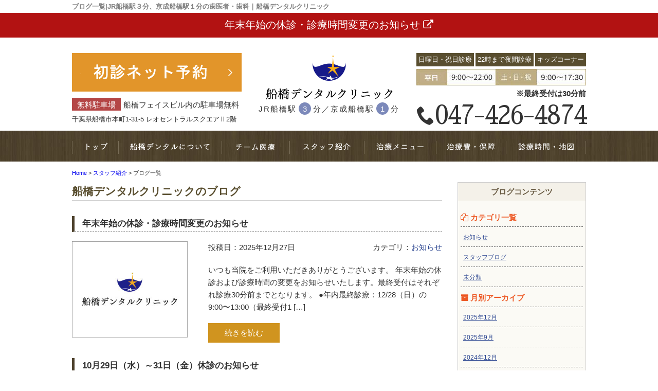

--- FILE ---
content_type: text/html; charset=UTF-8
request_url: https://kaiseikai-funabashi.jp/staff/blog-list/
body_size: 10350
content:
<!DOCTYPE html>
<html lang="ja">
<head>
<!-- Google tag (gtag.js) -->
<script async src="https://www.googletagmanager.com/gtag/js?id=G-H06XMB13K3"></script>
<script>
  window.dataLayer = window.dataLayer || [];
  function gtag(){dataLayer.push(arguments);}
  gtag('js', new Date());

  gtag('config', 'G-H06XMB13K3');
</script>

	<!-- Google Tag Manager -->
<script>(function(w,d,s,l,i){w[l]=w[l]||[];w[l].push({'gtm.start':
new Date().getTime(),event:'gtm.js'});var f=d.getElementsByTagName(s)[0],
j=d.createElement(s),dl=l!='dataLayer'?'&l='+l:'';j.async=true;j.src=
'https://www.googletagmanager.com/gtm.js?id='+i+dl;f.parentNode.insertBefore(j,f);
})(window,document,'script','dataLayer','GTM-WT3FQXRX');</script>
<!-- End Google Tag Manager -->
	
<meta charset="UTF-8">
<meta http-equiv="x-ua-compatible" content="ie=edge">
<title>【BLOG】船橋デンタルクリニックブログ｜千葉県船橋市の歯科医院</title>
<meta name="viewport" content="target-densitydpi=device-dpi, width=1080, maximum-scale=1.0, user-scalable=yes">
<meta name="thumbnail" content="https://kaiseikai-funabashi.jp/wp-content/uploads/mv-1.jpg" />
	<link rel="shortcut icon" href="https://kaiseikai-funabashi.jp/wp-content/themes/funabashi-pc/images/favicon.ico">
<link href="https://fonts.googleapis.com/earlyaccess/sawarabimincho.css" rel="stylesheet" />
<link rel="stylesheet" href="https://kaiseikai-funabashi.jp/wp-content/themes/funabashi-pc/style.css">
<link rel="stylesheet" href="https://kaiseikai-funabashi.jp/wp-content/themes/base-pc/css/common.css">
<link rel="stylesheet" href="https://kaiseikai-funabashi.jp/wp-content/themes/funabashi-pc/css/assets.css">
<link rel="stylesheet" href="https://maxcdn.bootstrapcdn.com/font-awesome/4.4.0/css/font-awesome.min.css">
<!--bxslider-->
<link rel="stylesheet" href="https://kaiseikai-funabashi.jp/wp-content/themes/funabashi-pc/js/bxslider/css/bxslider.css">
<!--[if lte IE 9]>
<script type="text/javascript" src="https://cdnjs.cloudflare.com/ajax/libs/flexibility/1.0.6/flexibility.js"></script>
<![endif]-->

<meta name='robots' content='max-image-preview:large' />

<!-- All in One SEO Pack 3.2.9 によって Michael Torbert の Semper Fi Web Design[829,870] -->
<script type="application/ld+json" class="aioseop-schema">{"@context":"https://schema.org","@graph":[{"@type":"Organization","@id":"https://kaiseikai-funabashi.jp/#organization","url":"https://kaiseikai-funabashi.jp/","name":"JR\u8239\u6a4b\u99c5\uff13\u5206\u3001\u4eac\u6210\u8239\u6a4b\u99c5\uff11\u5206\u306e\u6b6f\u533b\u8005\u30fb\u6b6f\u79d1\uff5c\u8239\u6a4b\u30c7\u30f3\u30bf\u30eb\u30af\u30ea\u30cb\u30c3\u30af","sameAs":[]},{"@type":"WebSite","@id":"https://kaiseikai-funabashi.jp/#website","url":"https://kaiseikai-funabashi.jp/","name":"JR\u8239\u6a4b\u99c5\uff13\u5206\u3001\u4eac\u6210\u8239\u6a4b\u99c5\uff11\u5206\u306e\u6b6f\u533b\u8005\u30fb\u6b6f\u79d1\uff5c\u8239\u6a4b\u30c7\u30f3\u30bf\u30eb\u30af\u30ea\u30cb\u30c3\u30af","publisher":{"@id":"https://kaiseikai-funabashi.jp/#organization"}},{"@type":"WebPage","@id":"https://kaiseikai-funabashi.jp/staff/blog-list/#webpage","url":"https://kaiseikai-funabashi.jp/staff/blog-list/","inLanguage":"ja","name":"\u30d6\u30ed\u30b0\u4e00\u89a7","isPartOf":{"@id":"https://kaiseikai-funabashi.jp/#website"},"datePublished":"2017-07-03T02:31:47+09:00","dateModified":"2017-08-11T09:59:21+09:00"}]}</script>
<link rel="canonical" href="https://kaiseikai-funabashi.jp/staff/blog-list/" />
			<script type="text/javascript" >
				window.ga=window.ga||function(){(ga.q=ga.q||[]).push(arguments)};ga.l=+new Date;
				ga('create', 'UA-33157653-5', 'auto');
				// Plugins
				ga('require', 'displayfeatures');
				ga('send', 'pageview');
			</script>
			<script async src="https://www.google-analytics.com/analytics.js"></script>
			<!-- All in One SEO Pack -->
<link rel='dns-prefetch' href='//s.w.org' />
<link rel='stylesheet' id='wp-block-library-css'  href='https://kaiseikai-funabashi.jp/wp-includes/css/dist/block-library/style.min.css?ver=6.0.11' type='text/css' media='all' />
<style id='global-styles-inline-css' type='text/css'>
body{--wp--preset--color--black: #000000;--wp--preset--color--cyan-bluish-gray: #abb8c3;--wp--preset--color--white: #ffffff;--wp--preset--color--pale-pink: #f78da7;--wp--preset--color--vivid-red: #cf2e2e;--wp--preset--color--luminous-vivid-orange: #ff6900;--wp--preset--color--luminous-vivid-amber: #fcb900;--wp--preset--color--light-green-cyan: #7bdcb5;--wp--preset--color--vivid-green-cyan: #00d084;--wp--preset--color--pale-cyan-blue: #8ed1fc;--wp--preset--color--vivid-cyan-blue: #0693e3;--wp--preset--color--vivid-purple: #9b51e0;--wp--preset--gradient--vivid-cyan-blue-to-vivid-purple: linear-gradient(135deg,rgba(6,147,227,1) 0%,rgb(155,81,224) 100%);--wp--preset--gradient--light-green-cyan-to-vivid-green-cyan: linear-gradient(135deg,rgb(122,220,180) 0%,rgb(0,208,130) 100%);--wp--preset--gradient--luminous-vivid-amber-to-luminous-vivid-orange: linear-gradient(135deg,rgba(252,185,0,1) 0%,rgba(255,105,0,1) 100%);--wp--preset--gradient--luminous-vivid-orange-to-vivid-red: linear-gradient(135deg,rgba(255,105,0,1) 0%,rgb(207,46,46) 100%);--wp--preset--gradient--very-light-gray-to-cyan-bluish-gray: linear-gradient(135deg,rgb(238,238,238) 0%,rgb(169,184,195) 100%);--wp--preset--gradient--cool-to-warm-spectrum: linear-gradient(135deg,rgb(74,234,220) 0%,rgb(151,120,209) 20%,rgb(207,42,186) 40%,rgb(238,44,130) 60%,rgb(251,105,98) 80%,rgb(254,248,76) 100%);--wp--preset--gradient--blush-light-purple: linear-gradient(135deg,rgb(255,206,236) 0%,rgb(152,150,240) 100%);--wp--preset--gradient--blush-bordeaux: linear-gradient(135deg,rgb(254,205,165) 0%,rgb(254,45,45) 50%,rgb(107,0,62) 100%);--wp--preset--gradient--luminous-dusk: linear-gradient(135deg,rgb(255,203,112) 0%,rgb(199,81,192) 50%,rgb(65,88,208) 100%);--wp--preset--gradient--pale-ocean: linear-gradient(135deg,rgb(255,245,203) 0%,rgb(182,227,212) 50%,rgb(51,167,181) 100%);--wp--preset--gradient--electric-grass: linear-gradient(135deg,rgb(202,248,128) 0%,rgb(113,206,126) 100%);--wp--preset--gradient--midnight: linear-gradient(135deg,rgb(2,3,129) 0%,rgb(40,116,252) 100%);--wp--preset--duotone--dark-grayscale: url('#wp-duotone-dark-grayscale');--wp--preset--duotone--grayscale: url('#wp-duotone-grayscale');--wp--preset--duotone--purple-yellow: url('#wp-duotone-purple-yellow');--wp--preset--duotone--blue-red: url('#wp-duotone-blue-red');--wp--preset--duotone--midnight: url('#wp-duotone-midnight');--wp--preset--duotone--magenta-yellow: url('#wp-duotone-magenta-yellow');--wp--preset--duotone--purple-green: url('#wp-duotone-purple-green');--wp--preset--duotone--blue-orange: url('#wp-duotone-blue-orange');--wp--preset--font-size--small: 13px;--wp--preset--font-size--medium: 20px;--wp--preset--font-size--large: 36px;--wp--preset--font-size--x-large: 42px;}.has-black-color{color: var(--wp--preset--color--black) !important;}.has-cyan-bluish-gray-color{color: var(--wp--preset--color--cyan-bluish-gray) !important;}.has-white-color{color: var(--wp--preset--color--white) !important;}.has-pale-pink-color{color: var(--wp--preset--color--pale-pink) !important;}.has-vivid-red-color{color: var(--wp--preset--color--vivid-red) !important;}.has-luminous-vivid-orange-color{color: var(--wp--preset--color--luminous-vivid-orange) !important;}.has-luminous-vivid-amber-color{color: var(--wp--preset--color--luminous-vivid-amber) !important;}.has-light-green-cyan-color{color: var(--wp--preset--color--light-green-cyan) !important;}.has-vivid-green-cyan-color{color: var(--wp--preset--color--vivid-green-cyan) !important;}.has-pale-cyan-blue-color{color: var(--wp--preset--color--pale-cyan-blue) !important;}.has-vivid-cyan-blue-color{color: var(--wp--preset--color--vivid-cyan-blue) !important;}.has-vivid-purple-color{color: var(--wp--preset--color--vivid-purple) !important;}.has-black-background-color{background-color: var(--wp--preset--color--black) !important;}.has-cyan-bluish-gray-background-color{background-color: var(--wp--preset--color--cyan-bluish-gray) !important;}.has-white-background-color{background-color: var(--wp--preset--color--white) !important;}.has-pale-pink-background-color{background-color: var(--wp--preset--color--pale-pink) !important;}.has-vivid-red-background-color{background-color: var(--wp--preset--color--vivid-red) !important;}.has-luminous-vivid-orange-background-color{background-color: var(--wp--preset--color--luminous-vivid-orange) !important;}.has-luminous-vivid-amber-background-color{background-color: var(--wp--preset--color--luminous-vivid-amber) !important;}.has-light-green-cyan-background-color{background-color: var(--wp--preset--color--light-green-cyan) !important;}.has-vivid-green-cyan-background-color{background-color: var(--wp--preset--color--vivid-green-cyan) !important;}.has-pale-cyan-blue-background-color{background-color: var(--wp--preset--color--pale-cyan-blue) !important;}.has-vivid-cyan-blue-background-color{background-color: var(--wp--preset--color--vivid-cyan-blue) !important;}.has-vivid-purple-background-color{background-color: var(--wp--preset--color--vivid-purple) !important;}.has-black-border-color{border-color: var(--wp--preset--color--black) !important;}.has-cyan-bluish-gray-border-color{border-color: var(--wp--preset--color--cyan-bluish-gray) !important;}.has-white-border-color{border-color: var(--wp--preset--color--white) !important;}.has-pale-pink-border-color{border-color: var(--wp--preset--color--pale-pink) !important;}.has-vivid-red-border-color{border-color: var(--wp--preset--color--vivid-red) !important;}.has-luminous-vivid-orange-border-color{border-color: var(--wp--preset--color--luminous-vivid-orange) !important;}.has-luminous-vivid-amber-border-color{border-color: var(--wp--preset--color--luminous-vivid-amber) !important;}.has-light-green-cyan-border-color{border-color: var(--wp--preset--color--light-green-cyan) !important;}.has-vivid-green-cyan-border-color{border-color: var(--wp--preset--color--vivid-green-cyan) !important;}.has-pale-cyan-blue-border-color{border-color: var(--wp--preset--color--pale-cyan-blue) !important;}.has-vivid-cyan-blue-border-color{border-color: var(--wp--preset--color--vivid-cyan-blue) !important;}.has-vivid-purple-border-color{border-color: var(--wp--preset--color--vivid-purple) !important;}.has-vivid-cyan-blue-to-vivid-purple-gradient-background{background: var(--wp--preset--gradient--vivid-cyan-blue-to-vivid-purple) !important;}.has-light-green-cyan-to-vivid-green-cyan-gradient-background{background: var(--wp--preset--gradient--light-green-cyan-to-vivid-green-cyan) !important;}.has-luminous-vivid-amber-to-luminous-vivid-orange-gradient-background{background: var(--wp--preset--gradient--luminous-vivid-amber-to-luminous-vivid-orange) !important;}.has-luminous-vivid-orange-to-vivid-red-gradient-background{background: var(--wp--preset--gradient--luminous-vivid-orange-to-vivid-red) !important;}.has-very-light-gray-to-cyan-bluish-gray-gradient-background{background: var(--wp--preset--gradient--very-light-gray-to-cyan-bluish-gray) !important;}.has-cool-to-warm-spectrum-gradient-background{background: var(--wp--preset--gradient--cool-to-warm-spectrum) !important;}.has-blush-light-purple-gradient-background{background: var(--wp--preset--gradient--blush-light-purple) !important;}.has-blush-bordeaux-gradient-background{background: var(--wp--preset--gradient--blush-bordeaux) !important;}.has-luminous-dusk-gradient-background{background: var(--wp--preset--gradient--luminous-dusk) !important;}.has-pale-ocean-gradient-background{background: var(--wp--preset--gradient--pale-ocean) !important;}.has-electric-grass-gradient-background{background: var(--wp--preset--gradient--electric-grass) !important;}.has-midnight-gradient-background{background: var(--wp--preset--gradient--midnight) !important;}.has-small-font-size{font-size: var(--wp--preset--font-size--small) !important;}.has-medium-font-size{font-size: var(--wp--preset--font-size--medium) !important;}.has-large-font-size{font-size: var(--wp--preset--font-size--large) !important;}.has-x-large-font-size{font-size: var(--wp--preset--font-size--x-large) !important;}
</style>
<link rel='stylesheet' id='toc-screen-css'  href='https://kaiseikai-funabashi.jp/wp-content/plugins/table-of-contents-plus/screen.min.css?ver=2002' type='text/css' media='all' />
<link rel='stylesheet' id='responsive-menu-css'  href='https://kaiseikai-funabashi.jp/wp-content/uploads/responsive-menu/css/responsive-menu-1.css?ver=6.0.11' type='text/css' media='all' />
<script type='text/javascript' src='https://kaiseikai-funabashi.jp/wp-includes/js/jquery/jquery.min.js?ver=3.6.0' id='jquery-core-js'></script>
<script type='text/javascript' src='https://kaiseikai-funabashi.jp/wp-includes/js/jquery/jquery-migrate.min.js?ver=3.3.2' id='jquery-migrate-js'></script>
<script type='text/javascript' src='https://kaiseikai-funabashi.jp/wp-content/uploads/responsive-menu/js/responsive-menu-1.js?ver=6.0.11' id='responsive-menu-js'></script>
<style type="text/css">div#toc_container {width: 100%;}</style></head>
<body>
	
<!-- Google Tag Manager (noscript) -->
<noscript><iframe src="https://www.googletagmanager.com/ns.html?id=GTM-WT3FQXRX"
height="0" width="0" style="display:none;visibility:hidden"></iframe></noscript>
<!-- End Google Tag Manager (noscript) -->
	
<header>
<div class="hd-line">
<h1>ブログ一覧|JR船橋駅３分、京成船橋駅１分の歯医者・歯科｜船橋デンタルクリニック</h1>
</div>
<div style="background: #b21212; border: 1px solid #b21212; margin-bottom: 20px;"><a href="https://kaiseikai-funabashi.jp/2025/12/27/lytcww/">
<p style="text-align: center; color: #fff; margin: 10px auto;"><span style="font-size: 130%;">年末年始の休診・診療時間変更のお知らせ
<i class="fa fa-external-link"></i></span></p>
</a></div>
<div class="hd_inner">
<div class="hd_l">
<p><a href="https://kaiseikai-funabashi.jp/netreserve"><img src="https://kaiseikai-funabashi.jp/wp-content/themes/funabashi-pc/images/common/contact.png" alt="初診ネット予約"></a></p>
<p class="point"><span>無料駐車場</span>船橋フェイスビル内の駐車場無料</p>
<p>千葉県船橋市本町1-31-5 レオセントラルスクエアⅡ2階</p>
</div>
<div class="hd_logo">

<p><a href="https://kaiseikai-funabashi.jp/"><img src="https://kaiseikai-funabashi.jp/wp-content/themes/funabashi-pc/images/common/logo.png" alt="船橋デンタルクリニック"></a></p>
<p class="point">JR船橋駅<span>3</span>分／京成船橋駅<span>1</span>分</p>
</div>
<div class="hd_r">
<div class="inner">
<p>日曜日・祝日診療</p>
<p>22時まで夜間診療</p>
<p>キッズコーナー</p>
</div>
<p><img src="https://kaiseikai-funabashi.jp/wp-content/themes/funabashi-pc/images/common/hd_icon01.jpg" alt="診療時間"></p>
	<p class="text"><b>※最終受付は30分前</b></p>

<p class="hd_tel">047-426-4874</p>

</div>
</div><!-- Start_Globalnav -->
<nav class="mega-global">
<ul>
<!-- Menu01 -->
<li><a href="https://kaiseikai-funabashi.jp/">ホーム</a></li> 
<!-- Menu02 -->   
<li><a href="https://kaiseikai-funabashi.jp/about/">船橋デンタルクリニックについて</a>
<div class="mega-global">
<div class="mega-global-inner">
<p>千葉県船橋市で1番通いやすい歯医者さんを目指しております。小さなお子さまから、妊婦さん、ヒマのない少ないビジネスマン、足腰の悪いご高齢の方まですべての患者さまにとって通いやすい歯科医院づくりをおこなっております。</p>
</div>
<ul class="sub-menu">
<li><a href="https://kaiseikai-funabashi.jp/news">新着情報・お知らせ</a></li>
<li><a href="https://kaiseikai-funabashi.jp/about/team/">担当医チーム医療</a></li>
<li><a href="https://kaiseikai-funabashi.jp/about/microscope/">マイクロスコープ精密治療</a></li>
<li><a href="https://kaiseikai-funabashi.jp/about/counseling/">ていねいカウンセリング</a></li>
<li><a href="https://kaiseikai-funabashi.jp/about/painless/">痛みを抑えた治療</a></li>
<li><a href="https://kaiseikai-funabashi.jp/about/mi/">極力抜かない・削らない</a></li>
<li><a href="https://kaiseikai-funabashi.jp/about/safty/">衛生管理について</a></li>
<li><a href="https://kaiseikai-funabashi.jp/about/tour/">院内写真・設備</a></li>
<li><a href="https://kaiseikai-funabashi.jp/about/access/">診療時間・アクセス</a></li>
<li><a href="https://kaiseikai-funabashi.jp/about/zaitaku/">訪問歯科・在宅リハビリ</a></li>
<li><a href="https://kaiseikai-funabashi.jp/about/policy/">プライバシーポリシー</a></li>
</ul>
</div>
</li>
<!-- Menu03 -->
<li><a href="https://kaiseikai-funabashi.jp/about/team/">担当医チーム医療</a></li>
<!-- Menu04 -->
<li><a href="https://kaiseikai-funabashi.jp/staff/">スタッフ紹介</a>
<div class="mega-global">
<div class="mega-global-inner">
<p>気軽にご来院でき、気持ちよくお帰りいただける、そんな歯科医院を目指して、笑顔と話しやすい雰囲気作りを心がけるようにしております。</p>
</div>
<ul class="sub-menu">
<li><a href="https://kaiseikai-funabashi.jp/staff">スタッフ紹介</a></li>
<li><a href="https://kaiseikai-funabashi.jp/blog-list/">ブログ</a></li>
</ul>
</div>
</li>
<!-- Menu05 -->
<li><a href="https://kaiseikai-funabashi.jp/menu/">治療メニュー</a>
<div class="mega-global">
<div class="mega-global-inner">
<p>自分の家族に受けさせたい治療を。われわれは、患者さまに対して常に真剣勝負で最高の治療を提供することが使命だと考えております。</p>
</div>
<ul class="sub-menu">
<li><a href="https://kaiseikai-funabashi.jp/menu/perio/">予防歯科・歯周病治療</a></li>
<li><a href="https://kaiseikai-funabashi.jp/menu/carious/">虫歯・根管(神経)治療</a></li>
<li><a href="https://kaiseikai-funabashi.jp/menu/child/">小児歯科</a></li>
<li><a href="https://kaiseikai-funabashi.jp/menu/oyashirazu/">親知らず抜歯</a></li>
<li><a href="https://kaiseikai-funabashi.jp/menu/whitening/">ホワイトニング</a></li>
<li><a href="https://kaiseikai-funabashi.jp/menu/cosmetic/">つめ物・被せ物(自由診療)</a></li>
<li><a href="https://kaiseikai-funabashi.jp/menu/ortho/">矯正歯科・小児矯正</a></li>
<li><a href="https://kaiseikai-funabashi.jp/menu/implant/">インプラント</a></li>
<li><a href="https://kaiseikai-funabashi.jp/menu/denture/">入れ歯</a></li>
<li><a href="https://kaiseikai-funabashi.jp/menu/visit/">訪問歯科・在宅歯科</a></li>
<li><a href="https://kaiseikai-funabashi.jp/menu/rehabilitation/">訪問リハビリステーション</a></li>
</ul>
</div>
</li>
<!-- Menu06 -->
<li><a href="https://kaiseikai-funabashi.jp/price/">治療費・保証</a>
<div class="mega-global">
<div class="mega-global-inner">
<p>明確な治療費設定と、適正な価格でご提供しております。また、各種クレジットカード、デンタルローンによる分割払いにも対応。医療費控除の方法なども詳しく記載しております。</p>
</div>
<ul class="sub-menu">
<li><a href="https://kaiseikai-funabashi.jp/price/">治療費・保証</a></li>
<li><a href="https://kaiseikai-funabashi.jp/price/kojo/">医療費控除について</a></li>
</ul>
</div>
</li>
<!-- Menu07 -->
<li><a href="https://kaiseikai-funabashi.jp/access/">診療時間・地図</a></li>
</ul>
</nav></header>
<div class="wrapper">
<div class="breadcrumb">
<!-- Breadcrumb NavXT 5.7.1 -->
<span property="itemListElement" typeof="ListItem">
<a property="item" typeof="WebPage" title="JR船橋駅３分、京成船橋駅１分の歯医者・歯科｜船橋デンタルクリニックへ移動" href="https://kaiseikai-funabashi.jp" class="home">
<span property="name">Home</span></a>
<meta property="position" content="1"></span> &gt; <span property="itemListElement" typeof="ListItem">
<a property="item" typeof="WebPage" title="Go to スタッフ紹介." href="https://kaiseikai-funabashi.jp/staff/" class="post post-page">
<span property="name">スタッフ紹介</span></a>
<meta property="position" content="2"></span> &gt; <span property="itemListElement" typeof="ListItem"><span property="name">ブログ一覧</span><meta property="position" content="3"></span></div>
	<article class="content post">
<h1>船橋デンタルクリニックのブログ</h1>
<!-- CONTENTS -->
<!-- LOOP -->
<h2>年末年始の休診・診療時間変更のお知らせ</h2>
<div class="blog_archive"> 
<div class="blog_img">
<p><img src="https://kaiseikai-funabashi.jp/wp-content/themes/funabashi-pc/images/post/blog-image.jpg" alt="年末年始の休診・診療時間変更のお知らせ"　/></p>
</div>
<div class="blog_text">
<div class="inner">
<p class="date">投稿日：2025年12月27日</p>
<p class="cat">カテゴリ：<a href="https://kaiseikai-funabashi.jp/category/%e3%81%8a%e7%9f%a5%e3%82%89%e3%81%9b/" rel="category tag">お知らせ</a></p>
</div>
<p>いつも当院をご利用いただきありがとうございます。 年末年始の休診および診療時間の変更をお知らせいたします。最終受付はそれぞれ診療30分前までとなります。 ●年内最終診療：12/28（日）の9:00〜13:00（最終受付1 [&hellip;]</p>
<p><a class="btn btn_1" href="https://kaiseikai-funabashi.jp/2025/12/27/lytcww/">続きを読む</a></p>
</div>
</div>
<!-- LOOP -->
<h2>10月29日（水）～31日（金）休診のお知らせ</h2>
<div class="blog_archive"> 
<div class="blog_img">
<p><img src="https://kaiseikai-funabashi.jp/wp-content/themes/funabashi-pc/images/post/blog-image.jpg" alt="10月29日（水）～31日（金）休診のお知らせ"　/></p>
</div>
<div class="blog_text">
<div class="inner">
<p class="date">投稿日：2025年9月26日</p>
<p class="cat">カテゴリ：<a href="https://kaiseikai-funabashi.jp/category/%e3%81%8a%e7%9f%a5%e3%82%89%e3%81%9b/" rel="category tag">お知らせ</a></p>
</div>
<p>いつも当院をご利用いただきありがとうございます。 誠に勝手ながら、R7年10月29日（水）～31日（金）は院内研修会のため休診とさせていただきます。 ご不便をおかけし誠に申し訳ございませんが、何卒ご理解ご協力賜ります様よ [&hellip;]</p>
<p><a class="btn btn_1" href="https://kaiseikai-funabashi.jp/2025/09/26/7s8ir3/">続きを読む</a></p>
</div>
</div>
<!-- LOOP -->
<h2>年末年始の休診・診療時間変更のお知らせ</h2>
<div class="blog_archive"> 
<div class="blog_img">
<p><img src="https://kaiseikai-funabashi.jp/wp-content/themes/funabashi-pc/images/post/blog-image.jpg" alt="年末年始の休診・診療時間変更のお知らせ"　/></p>
</div>
<div class="blog_text">
<div class="inner">
<p class="date">投稿日：2024年12月3日</p>
<p class="cat">カテゴリ：<a href="https://kaiseikai-funabashi.jp/category/%e3%81%8a%e7%9f%a5%e3%82%89%e3%81%9b/" rel="category tag">お知らせ</a></p>
</div>
<p>いつも当院をご利用いただきありがとうございます。 年末年始の休診および診療時間の変更をお知らせいたします。最終受付はそれぞれ診療30分前までとなります。 ●年内最終診療：12/28（土）9:00～12:00（最終受付11 [&hellip;]</p>
<p><a class="btn btn_1" href="https://kaiseikai-funabashi.jp/2024/12/03/0kufww/">続きを読む</a></p>
</div>
</div>
<!-- LOOP -->
<h2>11月1日（金）診療時間変更・11月3日（日）休診のお知らせ</h2>
<div class="blog_archive"> 
<div class="blog_img">
<p><img src="https://kaiseikai-funabashi.jp/wp-content/themes/funabashi-pc/images/post/blog-image.jpg" alt="11月1日（金）診療時間変更・11月3日（日）休診のお知らせ"　/></p>
</div>
<div class="blog_text">
<div class="inner">
<p class="date">投稿日：2024年10月9日</p>
<p class="cat">カテゴリ：<a href="https://kaiseikai-funabashi.jp/category/%e3%81%8a%e7%9f%a5%e3%82%89%e3%81%9b/" rel="category tag">お知らせ</a></p>
</div>
<p>いつも当院をご利用いただきありがとうございます。 令和6年11月1日 午後休診（診療13：15まで） 令和6年11月3日 終日休診 学会参加の為 、上記の通り診療時間変更及び休診とさせていただきます 。 ご不便をおかけし [&hellip;]</p>
<p><a class="btn btn_1" href="https://kaiseikai-funabashi.jp/2024/10/09/26wr84/">続きを読む</a></p>
</div>
</div>
<!-- LOOP -->
<h2>10月17日（木）休診のお知らせ</h2>
<div class="blog_archive"> 
<div class="blog_img">
<p><img src="https://kaiseikai-funabashi.jp/wp-content/themes/funabashi-pc/images/post/blog-image.jpg" alt="10月17日（木）休診のお知らせ"　/></p>
</div>
<div class="blog_text">
<div class="inner">
<p class="date">投稿日：2024年9月18日</p>
<p class="cat">カテゴリ：<a href="https://kaiseikai-funabashi.jp/category/%e3%81%8a%e7%9f%a5%e3%82%89%e3%81%9b/" rel="category tag">お知らせ</a></p>
</div>
<p>いつも当院をご利用いただきありがとうございます。 誠に勝手ながら、R6年10月17日（木）は都合により終日休診とさせていただきます。 ご不便をおかけし誠に申し訳ございませんが、何卒ご理解ご協力賜ります様よろしくお願いいた [&hellip;]</p>
<p><a class="btn btn_1" href="https://kaiseikai-funabashi.jp/2024/09/18/wp5xtu/">続きを読む</a></p>
</div>
</div>
<!-- LOOP -->
<h2>8月16日（金）の診療について</h2>
<div class="blog_archive"> 
<div class="blog_img">
<p><img src="https://kaiseikai-funabashi.jp/wp-content/themes/funabashi-pc/images/post/blog-image.jpg" alt="8月16日（金）の診療について"　/></p>
</div>
<div class="blog_text">
<div class="inner">
<p class="date">投稿日：2024年8月16日</p>
<p class="cat">カテゴリ：<a href="https://kaiseikai-funabashi.jp/category/%e3%81%8a%e7%9f%a5%e3%82%89%e3%81%9b/" rel="category tag">お知らせ</a></p>
</div>
<p>いつも当院をご利用いただきありがとうございます。 8月16日（金）は天候状況により午後より休診予定となります。また、天候状況により順次休診のためお電話でご確認ください。 何卒ご理解賜ります様よろしくお願いいたします。​</p>
<p><a class="btn btn_1" href="https://kaiseikai-funabashi.jp/2024/08/16/xbllyk/">続きを読む</a></p>
</div>
</div>
<!-- LOOP -->
<h2>9月1日（日）休診のお知らせ</h2>
<div class="blog_archive"> 
<div class="blog_img">
<p><img src="https://kaiseikai-funabashi.jp/wp-content/themes/funabashi-pc/images/post/blog-image.jpg" alt="9月1日（日）休診のお知らせ"　/></p>
</div>
<div class="blog_text">
<div class="inner">
<p class="date">投稿日：2024年8月9日</p>
<p class="cat">カテゴリ：<a href="https://kaiseikai-funabashi.jp/category/%e3%81%8a%e7%9f%a5%e3%82%89%e3%81%9b/" rel="category tag">お知らせ</a></p>
</div>
<p>いつも当院をご利用いただきありがとうございます。 誠に勝手ながら、R6年9月1日（日）は都合により終日休診とさせていただきます。 急遽の休診となりご迷惑をお掛けいたしますこと、大変申し訳ございません。 何卒ご理解賜ります [&hellip;]</p>
<p><a class="btn btn_1" href="https://kaiseikai-funabashi.jp/2024/08/09/nv2uid/">続きを読む</a></p>
</div>
</div>
<!-- LOOP -->
<h2>8月2日（金）休診のお知らせ</h2>
<div class="blog_archive"> 
<div class="blog_img">
<p><img src="https://kaiseikai-funabashi.jp/wp-content/themes/funabashi-pc/images/post/blog-image.jpg" alt="8月2日（金）休診のお知らせ"　/></p>
</div>
<div class="blog_text">
<div class="inner">
<p class="date">投稿日：2024年7月14日</p>
<p class="cat">カテゴリ：<a href="https://kaiseikai-funabashi.jp/category/%e3%81%8a%e7%9f%a5%e3%82%89%e3%81%9b/" rel="category tag">お知らせ</a></p>
</div>
<p>いつも当院をご利用いただきありがとうございます。 誠に勝手ながら、R6年8月2日（金）は都合により終日休診とさせていただきます。 急遽の休診となりご迷惑をお掛けいたしますこと、大変申し訳ございません。何卒ご理解賜ります様 [&hellip;]</p>
<p><a class="btn btn_1" href="https://kaiseikai-funabashi.jp/2024/07/14/ckqpgl/">続きを読む</a></p>
</div>
</div>
<!-- LOOP -->
<h2>4月24日（水）診療時間変更のお知らせ</h2>
<div class="blog_archive"> 
<div class="blog_img">
<p><img src="https://kaiseikai-funabashi.jp/wp-content/themes/funabashi-pc/images/post/blog-image.jpg" alt="4月24日（水）診療時間変更のお知らせ"　/></p>
</div>
<div class="blog_text">
<div class="inner">
<p class="date">投稿日：2024年3月8日</p>
<p class="cat">カテゴリ：<a href="https://kaiseikai-funabashi.jp/category/%e3%81%8a%e7%9f%a5%e3%82%89%e3%81%9b/" rel="category tag">お知らせ</a></p>
</div>
<p>4月24日（水）は診療時間が変更になります 4月24日（水）は建物の電気設備点検のため、午前休診となります。 診療時間：9：00～22：00→13：15～22：00 上記の通り診療時間が変更となりますのでご留意ください。 [&hellip;]</p>
<p><a class="btn btn_1" href="https://kaiseikai-funabashi.jp/2024/03/08/j1lqp0/">続きを読む</a></p>
</div>
</div>
<!-- LOOP -->
<h2>6/18（日）は終日休診とさせていただきます</h2>
<div class="blog_archive"> 
<div class="blog_img">
<p><img src="https://kaiseikai-funabashi.jp/wp-content/themes/funabashi-pc/images/post/blog-image.jpg" alt="6/18（日）は終日休診とさせていただきます"　/></p>
</div>
<div class="blog_text">
<div class="inner">
<p class="date">投稿日：2023年6月15日</p>
<p class="cat">カテゴリ：<a href="https://kaiseikai-funabashi.jp/category/%e3%81%8a%e7%9f%a5%e3%82%89%e3%81%9b/" rel="category tag">お知らせ</a></p>
</div>
<p>誠に勝手ながら、6/18（日）は都合により終日休診とさせていただきます。 急遽の休診となりご迷惑をお掛けいたしますこと、大変申し訳ございません。何卒ご理解賜ります様よろしくお願いいたします。</p>
<p><a class="btn btn_1" href="https://kaiseikai-funabashi.jp/2023/06/15/bea4pd/">続きを読む</a></p>
</div>
</div>
     
<!-- START_PAGENATION -->
<p class="pagenation">
<span>1</span>
<a href="https://kaiseikai-funabashi.jp/staff/blog-list/page/2/">2</a>
<a href="https://kaiseikai-funabashi.jp/staff/blog-list/page/3/">3</a>
<a href="https://kaiseikai-funabashi.jp/staff/blog-list/page/4/">4</a>
<a href="https://kaiseikai-funabashi.jp/staff/blog-list/page/5/">5</a>
<a href="https://kaiseikai-funabashi.jp/staff/blog-list/page/6/">6</a>
<a href="https://kaiseikai-funabashi.jp/staff/blog-list/page/7/">7</a>
<a href="https://kaiseikai-funabashi.jp/staff/blog-list/page/8/">8</a>
<a href="https://kaiseikai-funabashi.jp/staff/blog-list/page/9/">9</a>
<a href="https://kaiseikai-funabashi.jp/staff/blog-list/page/10/">10</a>
<a href="https://kaiseikai-funabashi.jp/staff/blog-list/page/11/">11</a>
<a href="https://kaiseikai-funabashi.jp/staff/blog-list/page/2/" >&gt;</a></p><!-- CONTENTS_END -->
</article>
<aside class="sidebar">
<!-- CONTENTS --> 
<div class="blog-side">
<h2>ブログコンテンツ</h2>
<ul class="archive_box">
<li class="header"><i class="fa fa-files-o" aria-hidden="true"></i> カテゴリ一覧</li>
	<li class="cat-item cat-item-19"><a href="https://kaiseikai-funabashi.jp/category/%e3%81%8a%e7%9f%a5%e3%82%89%e3%81%9b/">お知らせ</a>
</li>
	<li class="cat-item cat-item-20"><a href="https://kaiseikai-funabashi.jp/category/staff-blog/">スタッフブログ</a>
</li>
	<li class="cat-item cat-item-1"><a href="https://kaiseikai-funabashi.jp/category/%e6%9c%aa%e5%88%86%e9%a1%9e/">未分類</a>
</li>
</ul>

<ul class="archive_box">
<li class="header"><i class="fa fa-archive" aria-hidden="true"></i> 月別アーカイブ</li>
	<li><a href='https://kaiseikai-funabashi.jp/2025/12/'>2025年12月</a></li>
	<li><a href='https://kaiseikai-funabashi.jp/2025/09/'>2025年9月</a></li>
	<li><a href='https://kaiseikai-funabashi.jp/2024/12/'>2024年12月</a></li>
	<li><a href='https://kaiseikai-funabashi.jp/2024/10/'>2024年10月</a></li>
	<li><a href='https://kaiseikai-funabashi.jp/2024/09/'>2024年9月</a></li>
	<li><a href='https://kaiseikai-funabashi.jp/2024/08/'>2024年8月</a></li>
	<li><a href='https://kaiseikai-funabashi.jp/2024/07/'>2024年7月</a></li>
	<li><a href='https://kaiseikai-funabashi.jp/2024/03/'>2024年3月</a></li>
	<li><a href='https://kaiseikai-funabashi.jp/2023/06/'>2023年6月</a></li>
	<li><a href='https://kaiseikai-funabashi.jp/2022/11/'>2022年11月</a></li>
	<li><a href='https://kaiseikai-funabashi.jp/2022/07/'>2022年7月</a></li>
	<li><a href='https://kaiseikai-funabashi.jp/2022/04/'>2022年4月</a></li>
	<li><a href='https://kaiseikai-funabashi.jp/2022/03/'>2022年3月</a></li>
	<li><a href='https://kaiseikai-funabashi.jp/2022/02/'>2022年2月</a></li>
	<li><a href='https://kaiseikai-funabashi.jp/2021/10/'>2021年10月</a></li>
	<li><a href='https://kaiseikai-funabashi.jp/2021/03/'>2021年3月</a></li>
	<li><a href='https://kaiseikai-funabashi.jp/2021/01/'>2021年1月</a></li>
	<li><a href='https://kaiseikai-funabashi.jp/2020/12/'>2020年12月</a></li>
	<li><a href='https://kaiseikai-funabashi.jp/2020/10/'>2020年10月</a></li>
	<li><a href='https://kaiseikai-funabashi.jp/2017/08/'>2017年8月</a></li>
	<li><a href='https://kaiseikai-funabashi.jp/2017/05/'>2017年5月</a></li>
	<li><a href='https://kaiseikai-funabashi.jp/2016/12/'>2016年12月</a></li>
	<li><a href='https://kaiseikai-funabashi.jp/2016/10/'>2016年10月</a></li>
	<li><a href='https://kaiseikai-funabashi.jp/2016/09/'>2016年9月</a></li>
	<li><a href='https://kaiseikai-funabashi.jp/2016/08/'>2016年8月</a></li>
	<li><a href='https://kaiseikai-funabashi.jp/2016/07/'>2016年7月</a></li>
	<li><a href='https://kaiseikai-funabashi.jp/2016/06/'>2016年6月</a></li>
	<li><a href='https://kaiseikai-funabashi.jp/2016/05/'>2016年5月</a></li>
	<li><a href='https://kaiseikai-funabashi.jp/2016/03/'>2016年3月</a></li>
	<li><a href='https://kaiseikai-funabashi.jp/2016/02/'>2016年2月</a></li>
	<li><a href='https://kaiseikai-funabashi.jp/2016/01/'>2016年1月</a></li>
	<li><a href='https://kaiseikai-funabashi.jp/2015/12/'>2015年12月</a></li>
	<li><a href='https://kaiseikai-funabashi.jp/2015/11/'>2015年11月</a></li>
	<li><a href='https://kaiseikai-funabashi.jp/2015/10/'>2015年10月</a></li>
	<li><a href='https://kaiseikai-funabashi.jp/2015/09/'>2015年9月</a></li>
	<li><a href='https://kaiseikai-funabashi.jp/2015/08/'>2015年8月</a></li>
	<li><a href='https://kaiseikai-funabashi.jp/2015/07/'>2015年7月</a></li>
	<li><a href='https://kaiseikai-funabashi.jp/2015/06/'>2015年6月</a></li>
	<li><a href='https://kaiseikai-funabashi.jp/2015/05/'>2015年5月</a></li>
	<li><a href='https://kaiseikai-funabashi.jp/2015/04/'>2015年4月</a></li>
	<li><a href='https://kaiseikai-funabashi.jp/2015/03/'>2015年3月</a></li>
	<li><a href='https://kaiseikai-funabashi.jp/2015/02/'>2015年2月</a></li>
	<li><a href='https://kaiseikai-funabashi.jp/2015/01/'>2015年1月</a></li>
	<li><a href='https://kaiseikai-funabashi.jp/2014/12/'>2014年12月</a></li>
	<li><a href='https://kaiseikai-funabashi.jp/2014/11/'>2014年11月</a></li>
	<li><a href='https://kaiseikai-funabashi.jp/2014/10/'>2014年10月</a></li>
	<li><a href='https://kaiseikai-funabashi.jp/2014/09/'>2014年9月</a></li>
	<li><a href='https://kaiseikai-funabashi.jp/2014/08/'>2014年8月</a></li>
	<li><a href='https://kaiseikai-funabashi.jp/2014/07/'>2014年7月</a></li>
	<li><a href='https://kaiseikai-funabashi.jp/2014/06/'>2014年6月</a></li>
	<li><a href='https://kaiseikai-funabashi.jp/2014/05/'>2014年5月</a></li>
	<li><a href='https://kaiseikai-funabashi.jp/2014/04/'>2014年4月</a></li>
	<li><a href='https://kaiseikai-funabashi.jp/2014/03/'>2014年3月</a></li>
	<li><a href='https://kaiseikai-funabashi.jp/2014/02/'>2014年2月</a></li>
	<li><a href='https://kaiseikai-funabashi.jp/2014/01/'>2014年1月</a></li>
</ul>

<ul class="archive_box">
<li class="header"><i class="fa fa-pencil-square-o" aria-hidden="true"></i> 最近の記事</li>
	<li><a href='https://kaiseikai-funabashi.jp/2025/12/27/lytcww/'>年末年始の休診・診療時間変更のお知らせ</a></li>
	<li><a href='https://kaiseikai-funabashi.jp/2025/09/26/7s8ir3/'>10月29日（水）～31日（金）休診のお知らせ</a></li>
	<li><a href='https://kaiseikai-funabashi.jp/2024/12/03/0kufww/'>年末年始の休診・診療時間変更のお知らせ</a></li>
	<li><a href='https://kaiseikai-funabashi.jp/2024/10/09/26wr84/'>11月1日（金）診療時間変更・11月3日（日）休診のお知らせ</a></li>
	<li><a href='https://kaiseikai-funabashi.jp/2024/09/18/wp5xtu/'>10月17日（木）休診のお知らせ</a></li>
	<li><a href='https://kaiseikai-funabashi.jp/2024/08/16/xbllyk/'>8月16日（金）の診療について</a></li>
	<li><a href='https://kaiseikai-funabashi.jp/2024/08/09/nv2uid/'>9月1日（日）休診のお知らせ</a></li>
	<li><a href='https://kaiseikai-funabashi.jp/2024/07/14/ckqpgl/'>8月2日（金）休診のお知らせ</a></li>
	<li><a href='https://kaiseikai-funabashi.jp/2024/03/08/j1lqp0/'>4月24日（水）診療時間変更のお知らせ</a></li>
	<li><a href='https://kaiseikai-funabashi.jp/2023/06/15/bea4pd/' aria-current="page">6/18（日）は終日休診とさせていただきます</a></li>
</ul>
</div>
<!-- CONTENTS_END -->
        <!-- CONTENTS --> 
<div class="sidebar01">
<h2>船橋デンタルクリニックMENU</h2>
<ul class="sidenav"><li id="menu-item-2523" class="menu-item menu-item-type-custom menu-item-object-custom menu-item-2523"><a href="/news">新着情報・お知らせ</a></li>
<li id="menu-item-314" class="menu-item menu-item-type-post_type menu-item-object-page menu-item-home menu-item-314"><a href="https://kaiseikai-funabashi.jp/">ホーム</a></li>
<li id="menu-item-315" class="menu-item menu-item-type-post_type menu-item-object-page menu-item-has-children menu-item-315"><a href="https://kaiseikai-funabashi.jp/about/">船橋デンタルクリニックについて</a>
<ul class="sub-menu">
	<li id="menu-item-317" class="menu-item menu-item-type-post_type menu-item-object-page menu-item-317"><a href="https://kaiseikai-funabashi.jp/about/team/">担当医チーム医療</a></li>
	<li id="menu-item-3264" class="menu-item menu-item-type-post_type menu-item-object-page menu-item-3264"><a href="https://kaiseikai-funabashi.jp/about/microscope/">マイクロスコープ精密治療</a></li>
	<li id="menu-item-318" class="menu-item menu-item-type-post_type menu-item-object-page menu-item-318"><a href="https://kaiseikai-funabashi.jp/about/counseling/">ていねいカウンセリング</a></li>
	<li id="menu-item-319" class="menu-item menu-item-type-post_type menu-item-object-page menu-item-319"><a href="https://kaiseikai-funabashi.jp/about/painless/">痛みを抑えた治療</a></li>
	<li id="menu-item-320" class="menu-item menu-item-type-post_type menu-item-object-page menu-item-320"><a href="https://kaiseikai-funabashi.jp/about/mi/">極力抜かない・削らない</a></li>
	<li id="menu-item-325" class="menu-item menu-item-type-post_type menu-item-object-page menu-item-325"><a href="https://kaiseikai-funabashi.jp/about/safty/">衛生管理について</a></li>
	<li id="menu-item-326" class="menu-item menu-item-type-post_type menu-item-object-page menu-item-326"><a href="https://kaiseikai-funabashi.jp/about/tour/">院内写真・設備</a></li>
	<li id="menu-item-327" class="menu-item menu-item-type-post_type menu-item-object-page menu-item-327"><a href="https://kaiseikai-funabashi.jp/about/access/">診療時間・アクセス</a></li>
	<li id="menu-item-3743" class="menu-item menu-item-type-post_type menu-item-object-page menu-item-3743"><a href="https://kaiseikai-funabashi.jp/about/zaitaku/">訪問歯科・在宅リハビリ</a></li>
	<li id="menu-item-328" class="menu-item menu-item-type-post_type menu-item-object-page menu-item-328"><a href="https://kaiseikai-funabashi.jp/about/policy/">プライバシーポリシー</a></li>
	<li id="menu-item-670" class="menu-item menu-item-type-post_type menu-item-object-page menu-item-670"><a href="https://kaiseikai-funabashi.jp/site-map/">サイトマップ</a></li>
</ul>
</li>
<li id="menu-item-329" class="menu-item menu-item-type-post_type menu-item-object-page menu-item-has-children menu-item-329"><a href="https://kaiseikai-funabashi.jp/staff/">スタッフ紹介</a>
<ul class="sub-menu">
	<li id="menu-item-330" class="menu-item menu-item-type-post_type menu-item-object-page menu-item-330"><a href="https://kaiseikai-funabashi.jp/staff/blog-list/">ブログ一覧</a></li>
</ul>
</li>
<li id="menu-item-334" class="menu-item menu-item-type-post_type menu-item-object-page menu-item-has-children menu-item-334"><a href="https://kaiseikai-funabashi.jp/menu/">治療メニュー</a>
<ul class="sub-menu">
	<li id="menu-item-335" class="menu-item menu-item-type-post_type menu-item-object-page menu-item-335"><a href="https://kaiseikai-funabashi.jp/menu/perio/">予防歯科・歯周病治療</a></li>
	<li id="menu-item-337" class="menu-item menu-item-type-post_type menu-item-object-page menu-item-337"><a href="https://kaiseikai-funabashi.jp/menu/carious/">虫歯・根管(神経)治療</a></li>
	<li id="menu-item-339" class="menu-item menu-item-type-post_type menu-item-object-page menu-item-339"><a href="https://kaiseikai-funabashi.jp/menu/oyashirazu/">親知らずの抜歯</a></li>
	<li id="menu-item-340" class="menu-item menu-item-type-post_type menu-item-object-page menu-item-340"><a href="https://kaiseikai-funabashi.jp/menu/child/">小児歯科</a></li>
	<li id="menu-item-341" class="menu-item menu-item-type-post_type menu-item-object-page menu-item-has-children menu-item-341"><a href="https://kaiseikai-funabashi.jp/menu/ortho/">矯正歯科・小児矯正</a>
	<ul class="sub-menu">
		<li id="menu-item-3056" class="menu-item menu-item-type-post_type menu-item-object-page menu-item-3056"><a href="https://kaiseikai-funabashi.jp/menu/ortho/risk/">«矯正治療に伴うリスク・副作用»</a></li>
	</ul>
</li>
	<li id="menu-item-342" class="menu-item menu-item-type-post_type menu-item-object-page menu-item-342"><a href="https://kaiseikai-funabashi.jp/menu/whitening/">ホワイトニング</a></li>
	<li id="menu-item-343" class="menu-item menu-item-type-post_type menu-item-object-page menu-item-343"><a href="https://kaiseikai-funabashi.jp/menu/cosmetic/">つめ物・被せ物(自由診療)</a></li>
	<li id="menu-item-344" class="menu-item menu-item-type-post_type menu-item-object-page menu-item-344"><a href="https://kaiseikai-funabashi.jp/menu/implant/">インプラント</a></li>
	<li id="menu-item-345" class="menu-item menu-item-type-post_type menu-item-object-page menu-item-345"><a href="https://kaiseikai-funabashi.jp/menu/denture/">入れ歯</a></li>
	<li id="menu-item-3745" class="menu-item menu-item-type-post_type menu-item-object-page menu-item-3745"><a href="https://kaiseikai-funabashi.jp/menu/visit/">訪問歯科・在宅歯科</a></li>
	<li id="menu-item-3744" class="menu-item menu-item-type-post_type menu-item-object-page menu-item-3744"><a href="https://kaiseikai-funabashi.jp/menu/rehabilitation/">訪問リハビリステーション</a></li>
</ul>
</li>
<li id="menu-item-331" class="menu-item menu-item-type-post_type menu-item-object-page menu-item-has-children menu-item-331"><a href="https://kaiseikai-funabashi.jp/price/">治療費・保証</a>
<ul class="sub-menu">
	<li id="menu-item-332" class="menu-item menu-item-type-post_type menu-item-object-page menu-item-332"><a href="https://kaiseikai-funabashi.jp/price/kojo/">医療費控除(治療費還付金)</a></li>
</ul>
</li>
</ul></div>
<!-- CONTENTS_END -->
        </aside>
</div>
<!-- PAGE-TOP Button -->
<p class="page-top"><a href="#"><img src="https://kaiseikai-funabashi.jp/wp-content/themes/funabashi-pc/images/common/back.png" alt="トップへ戻る"></a></p>
<footer id="footer">
<div class="hd_inner">
<div class="hd_l">
<p><a href="https://kaiseikai-funabashi.jp/netreserve"><img src="https://kaiseikai-funabashi.jp/wp-content/themes/funabashi-pc/images/common/contact.png" alt="初診ネット予約"></a></p>
<p class="point"><span>無料駐車場</span>船橋フェイスビル内の駐車場無料</p>
<p>千葉県船橋市本町1-31-5 レオセントラルスクエアⅡ2階</p>
</div>
<div class="hd_logo">
<p><a href="https://kaiseikai-funabashi.jp/"><img src="https://kaiseikai-funabashi.jp/wp-content/themes/funabashi-pc/images/common/logo.png" alt="船橋デンタルクリニック"></a></p>
<p class="point">JR船橋駅<span>3</span>分／京成船橋駅<span>1</span>分</p>
</div>
<div class="hd_r">
<div class="inner">
<p>日曜日・祝日診療</p>
<p>22時まで夜間診療</p>
<p>キッズコーナー</p>
</div>
<p><img src="https://kaiseikai-funabashi.jp/wp-content/themes/funabashi-pc/images/common/hd_icon01.jpg" alt="診療時間"></p>
<p class="text"><b>※最終受付は30分前</b></p>
<p class="hd_tel">047-426-4874</p>
</div>
</div>
<div class="ft-bg">
<div class="ft-list wrapper">
<!-- FT-01 -->
<ul><li id="menu-item-347" class="menu-item menu-item-type-post_type menu-item-object-page menu-item-has-children menu-item-347"><a href="https://kaiseikai-funabashi.jp/about/">船橋デンタルクリニックについて</a>
<ul class="sub-menu">
	<li id="menu-item-349" class="menu-item menu-item-type-post_type menu-item-object-page menu-item-349"><a href="https://kaiseikai-funabashi.jp/about/team/">担当医チーム医療</a></li>
	<li id="menu-item-3266" class="menu-item menu-item-type-post_type menu-item-object-page menu-item-3266"><a href="https://kaiseikai-funabashi.jp/about/microscope/">マイクロスコープ精密治療</a></li>
	<li id="menu-item-350" class="menu-item menu-item-type-post_type menu-item-object-page menu-item-350"><a href="https://kaiseikai-funabashi.jp/about/counseling/">ていねいカウンセリング</a></li>
	<li id="menu-item-351" class="menu-item menu-item-type-post_type menu-item-object-page menu-item-351"><a href="https://kaiseikai-funabashi.jp/about/painless/">痛みを抑えた治療</a></li>
	<li id="menu-item-352" class="menu-item menu-item-type-post_type menu-item-object-page menu-item-352"><a href="https://kaiseikai-funabashi.jp/about/mi/">極力抜かない・削らない</a></li>
	<li id="menu-item-357" class="menu-item menu-item-type-post_type menu-item-object-page menu-item-357"><a href="https://kaiseikai-funabashi.jp/about/safty/">衛生管理について</a></li>
	<li id="menu-item-358" class="menu-item menu-item-type-post_type menu-item-object-page menu-item-358"><a href="https://kaiseikai-funabashi.jp/about/tour/">院内写真・設備</a></li>
	<li id="menu-item-359" class="menu-item menu-item-type-post_type menu-item-object-page menu-item-359"><a href="https://kaiseikai-funabashi.jp/about/access/">診療時間・アクセス</a></li>
	<li id="menu-item-3738" class="menu-item menu-item-type-post_type menu-item-object-page menu-item-3738"><a href="https://kaiseikai-funabashi.jp/about/zaitaku/">訪問歯科・在宅リハビリ</a></li>
	<li id="menu-item-360" class="menu-item menu-item-type-post_type menu-item-object-page menu-item-360"><a href="https://kaiseikai-funabashi.jp/about/policy/">プライバシーポリシー</a></li>
</ul>
</li>
</ul><!-- FT-02 -->
<ul><li id="menu-item-361" class="menu-item menu-item-type-post_type menu-item-object-page menu-item-has-children menu-item-361"><a href="https://kaiseikai-funabashi.jp/staff/">スタッフ紹介</a>
<ul class="sub-menu">
	<li id="menu-item-362" class="menu-item menu-item-type-post_type menu-item-object-page menu-item-362"><a href="https://kaiseikai-funabashi.jp/staff/blog-list/">ブログ一覧</a></li>
</ul>
</li>
<li id="menu-item-363" class="menu-item menu-item-type-post_type menu-item-object-page menu-item-has-children menu-item-363"><a href="https://kaiseikai-funabashi.jp/price/">治療費・保証</a>
<ul class="sub-menu">
	<li id="menu-item-364" class="menu-item menu-item-type-post_type menu-item-object-page menu-item-364"><a href="https://kaiseikai-funabashi.jp/price/kojo/">医療費控除(治療費還付金)</a></li>
</ul>
</li>
</ul><!-- FT-03 -->
<ul><li id="menu-item-366" class="menu-item menu-item-type-post_type menu-item-object-page menu-item-has-children menu-item-366"><a href="https://kaiseikai-funabashi.jp/menu/">治療メニュー</a>
<ul class="sub-menu">
	<li id="menu-item-367" class="menu-item menu-item-type-post_type menu-item-object-page menu-item-367"><a href="https://kaiseikai-funabashi.jp/menu/perio/">予防歯科・歯周病治療</a></li>
	<li id="menu-item-369" class="menu-item menu-item-type-post_type menu-item-object-page menu-item-369"><a href="https://kaiseikai-funabashi.jp/menu/carious/">虫歯・根管(神経)治療</a></li>
	<li id="menu-item-372" class="menu-item menu-item-type-post_type menu-item-object-page menu-item-372"><a href="https://kaiseikai-funabashi.jp/menu/child/">小児歯科</a></li>
	<li id="menu-item-371" class="menu-item menu-item-type-post_type menu-item-object-page menu-item-371"><a href="https://kaiseikai-funabashi.jp/menu/oyashirazu/">親知らずの抜歯</a></li>
	<li id="menu-item-374" class="menu-item menu-item-type-post_type menu-item-object-page menu-item-374"><a href="https://kaiseikai-funabashi.jp/menu/whitening/">ホワイトニング</a></li>
	<li id="menu-item-375" class="menu-item menu-item-type-post_type menu-item-object-page menu-item-375"><a href="https://kaiseikai-funabashi.jp/menu/cosmetic/">つめ物・被せ物(自由診療)</a></li>
	<li id="menu-item-373" class="menu-item menu-item-type-post_type menu-item-object-page menu-item-has-children menu-item-373"><a href="https://kaiseikai-funabashi.jp/menu/ortho/">矯正歯科・小児矯正</a>
	<ul class="sub-menu">
		<li id="menu-item-3057" class="menu-item menu-item-type-post_type menu-item-object-page menu-item-3057"><a href="https://kaiseikai-funabashi.jp/menu/ortho/risk/">«矯正治療に伴うリスク・副作用»</a></li>
	</ul>
</li>
	<li id="menu-item-376" class="menu-item menu-item-type-post_type menu-item-object-page menu-item-376"><a href="https://kaiseikai-funabashi.jp/menu/implant/">インプラント</a></li>
	<li id="menu-item-377" class="menu-item menu-item-type-post_type menu-item-object-page menu-item-377"><a href="https://kaiseikai-funabashi.jp/menu/denture/">入れ歯</a></li>
	<li id="menu-item-3741" class="menu-item menu-item-type-post_type menu-item-object-page menu-item-3741"><a href="https://kaiseikai-funabashi.jp/menu/visit/">訪問歯科・在宅歯科</a></li>
	<li id="menu-item-3740" class="menu-item menu-item-type-post_type menu-item-object-page menu-item-3740"><a href="https://kaiseikai-funabashi.jp/menu/rehabilitation/">訪問リハビリステーション</a></li>
</ul>
</li>
</ul><!-- FT-04 -->
<ul><li id="menu-item-2522" class="menu-item menu-item-type-custom menu-item-object-custom menu-item-2522"><a href="/news">新着情報・お知らせ</a></li>
<li id="menu-item-378" class="menu-item menu-item-type-post_type menu-item-object-page menu-item-home menu-item-378"><a href="https://kaiseikai-funabashi.jp/">ホーム</a></li>
<li id="menu-item-382" class="menu-item menu-item-type-post_type menu-item-object-page menu-item-382"><a href="https://kaiseikai-funabashi.jp/site-map/">サイトマップ</a></li>
</ul></div>
</div>
<p class="copyright">Copyright (c) JR船橋駅３分、京成船橋駅１分の歯医者・歯科｜船橋デンタルクリニック All Rights Reserved.</p>
</footer>
<script type='text/javascript' id='toc-front-js-extra'>
/* <![CDATA[ */
var tocplus = {"visibility_show":"\u958b\u304f","visibility_hide":"\u9589\u3058\u308b","visibility_hide_by_default":"1","width":"100%"};
/* ]]> */
</script>
<script type='text/javascript' src='https://kaiseikai-funabashi.jp/wp-content/plugins/table-of-contents-plus/front.min.js?ver=2002' id='toc-front-js'></script>
<script type='text/javascript' src='https://kaiseikai-funabashi.jp/wp-content/themes/base-pc/js/bxslider/js/bxslider-ini.js?ver=4.1.2' id='bxslider01-js'></script>
<script type='text/javascript' src='https://kaiseikai-funabashi.jp/wp-content/themes/base-pc/js/bxslider/js/jquery.bxslider.js?ver=4.1.2' id='bxslider02-js'></script>
<script type='text/javascript' src='https://kaiseikai-funabashi.jp/wp-content/themes/base-pc/js/page-hoveraction.js?ver=4.1.2' id='page-hoveraction-js'></script>
<script type='text/javascript' src='https://kaiseikai-funabashi.jp/wp-content/themes/base-pc/js/page-top.js?ver=4.1.2' id='page-top-js'></script>
<script type="text/javascript" >
var reachlocalTRKDOM="rtsys.rtrk.jp";
(function() {
var rlocal_load = document.createElement("script");
rlocal_load.type = "text/javascript";
rlocal_load.src = document.location.protocol+"//"+reachlocalTRKDOM+"/rct_lct/js/rlrct1.js";
(document.getElementsByTagName("head")[0] || document.getElementsByTagName("body")[0]).appendChild (rlocal_load);
})();  </script>
</body>
</html>

--- FILE ---
content_type: text/css
request_url: https://kaiseikai-funabashi.jp/wp-content/themes/funabashi-pc/style.css
body_size: 2969
content:
/*
Theme Name: child-pc
Template: base-pc
*/

/*-----------------------------------------------------
RESET css
---------------------------------------------------- */
html, body, h1, h2, h3, h4, h5, ul, ol, dl, li, dt, dd, p, div, span, img, a, table, tr, th, td {
  margin: 0;
  padding: 0;
  border: 0;
  font-size: 100%;
  vertical-align:baseline;
  box-sizing: border-box;
}
article, header, footer, aside, figure, figcaption, nav, section { 
  display:block;
}
body {
  line-height: 1;
  -ms-text-size-adjust: 100%;
  -webkit-text-size-adjust: 100%;
}
li, ol, ul {
  list-style: none;
  list-style-type: none;
}
a {
  text-decoration: none;
}
a:hover {
  text-decoration: underline;
}
a:hover img {
  opacity: 0.7;
}
html, body {
  width: 100%;
  height: 100%;
  min-width: 1000px;
}
img {
  display: block;
}
.slideshow{ 
	display:none;
}

/* -----------------------------------------------------------
Commmon
----------------------------------------------------------- */
/* -- FLEX-- */
.hd_inner {
	-js-display: flex;
	display: -webkit-box;
	display: -ms-flexbox;
	display: flex;
	-ms-flex-wrap: wrap;
	flex-wrap: wrap;
	-webkit-box-pack: justify;
	-ms-flex-pack: justify;
	justify-content: space-between;
}

/* --- COMMON ヘッダー --- */
.hd_inner {
	margin: 0 auto;
	width: 1000px;
    padding: 10px 0 0px;
}
/* -left- */
.hd_l {
    width: 33%;
}
.hd_l p{
    font-size: 13px;
    margin-bottom: 5px;
}
.hd_l .inner{
	-js-display: flex;
	display: -webkit-box;
	display: -ms-flexbox;
	display: flex;
	-ms-flex-wrap: wrap;
	flex-wrap: wrap;
	-webkit-box-pack: justify;
	-ms-flex-pack: justify;
	justify-content: space-between;
}
.hd_l .inner p {
    background-color: #594e2f;
    color: #fff;
    line-height: 26px;
    padding: 0 4px;
    text-align: center;
}
.hd_l .text{
    font-size: 12px;
	text-align: right;
}

.hd_l .point {
    font-size: 15px;
}
.hd_l .point span {
    background-color: #b44545;
    color: #fff;
    margin-right: 5px;
    text-align: center;
    padding: 5px 10px 3px;
}

.hd_l img {
    margin-bottom: 13px;
}

/* -center- */
.hd_logo {
    font-size: 15px;
    padding-top: 5px;
    text-align: center;
    width: 34%;
}
.hd_logo p {
    letter-spacing: 2px;
    margin-bottom: 5px;
}
.hd_logo .clinic {
    color: #454783;
}
.hd_logo .clinic span {
    background-color: #454783;
    border-radius: 16px;
    color: #fff;
    padding: 5px 15px 3px;
}
.hd_logo img {
    margin: 0 auto;
}
.hd_logo .point span {
    background-color: #7c89ba;
    border-radius: 50%;
    color: #fff;
    display: inline-block;
    height: 24px;
    line-height: 24px;
    margin: 0 4px;
    padding: 1px 0 0 2px;
    text-align: center;
    width: 24px;
}
/* -right- */
.hd_r {
    width: 33%;
}
.hd_r p {
    font-size: 13px;
    margin-bottom: 5px;
}
.hd_r img {
    margin-bottom: 13px;
}
.hd_r .point {
    font-size: 15px;
}
.hd_r .point span {
    background-color: #b44545;
    color: #fff;
    margin-right: 5px;
    text-align: center;
    padding: 5px 10px 3px;
}

.hd_r .hd_tel {
    background: url("./images/common/tel.png") no-repeat scroll 0 8px;
    font-family: "Sawarabi Mincho";
    font-size: 50px;
    letter-spacing: -3px;
    line-height: 1;
    text-align: right;
}

.hd_r .inner{
	-js-display: flex;
	display: -webkit-box;
	display: -ms-flexbox;
	display: flex;
	-ms-flex-wrap: wrap;
	flex-wrap: wrap;
	-webkit-box-pack: justify;
	-ms-flex-pack: justify;
	justify-content: space-between;
}
.hd_r .inner p {
    background-color: #594e2f;
    color: #fff;
    line-height: 26px;
    padding: 0 4px;
    text-align: center;
}
.hd_r .text{
    font-size: 15px;
	text-align: right;
	margin-top: -10px;
}

aside.sidebar .youtube {
    background: #454783 none repeat scroll 0 0;
    color: #fff;
    font-size: 12px;
    font-weight: bold;
    line-height: 30px;
    margin: 0;
    text-align: center;
}



/* -----------------------------------------------------------
Slider
----------------------------------------------------------- */
.slider {
    background: url("./images/slide/slide-bg.jpg") repeat-x scroll center bottom;
    height: 565px;
    margin: 0 auto;
    overflow: hidden;
}
.slideshow {
	max-width: 100%;
}
div.bx-pager {
    background: url("./images/slide/mv-bg.png") no-repeat scroll 0 bottom;
    height: 138px;
    margin: -40px auto 0 !important;
    padding: 20px 0 0;
    width: 968px !important;
}
.bx-wrapper .bx-viewport {
    background: none !important;
}
div.bx-pager img {
    margin-left: 30px;
}

/* -----------------------------------------------------------
Top-Page
----------------------------------------------------------- */
.top_btn img {
    display: inline;
}

/* -----------------------------------------------------------
Top01
----------------------------------------------------------- */
.top01 {
	background: url(./images/top/top01-bg01.jpg) no-repeat center 0;
    height: 539px;
    padding-top: 35px;
    text-align: center;
}
.top01 h2 img {
    margin: 0px auto 35px;
}
.top01 p {
    font-size: 17px;
}

/* -----------------------------------------------------------
Top02
----------------------------------------------------------- */
.top02 {
    padding-top: 50px;
    box-shadow: 0 5px 3px -3px rgba(0, 0, 0, 0.1) inset;
    -webkit-box-shadow: 0 5px 3px -3px rgba(0, 0, 0, 0.1) inset;
    -moz-box-shadow: 0 5px 3px -3px rgba(0, 0, 0, 0.1) inset;
}

.top02 h2 img {
	margin-bottom: 25px;
}
.top02 h3 {
	color: #2f3286;
    font-size: 19px;
    line-height: 1.7em;
    margin-bottom: 20px;
}
.top02 .box {
    width: 52%;
    height: 400px;
}
.top02 .box p{
    margin-bottom: 30px;
}
.top02 .box-a {
	background: url(./images/top/top02-bg01.jpg) no-repeat 0 0;
}
.top02 .box-b {
	background: url(./images/top/top02-bg02.jpg) no-repeat right 0;
}
.top02 .box-c {
    background: url(./images/top/top02-bg03.jpg) no-repeat 0 0;
}
.top02 .box-a h2 img,
.top02 .box-c h2 img {
    margin-left: auto;
}
.top02 .box-a .box,
.top02 .box-c .box {
    margin-left: auto;
}
.top02 .box-a .top_btn,
.top02 .box-c .top_btn {
    text-align: right;
}

/* -----------------------------------------------------------
Top03
----------------------------------------------------------- */
.top03 {
	background: url(./images/top/top03-bg01.png) repeat-x center 0;
}
.top03 .bg_inner{
	background: url(./images/top/top03-bg02.jpg) no-repeat center 0;
    height: 900px;
    padding-top: 70px;
}
.top03 h2 img{
	margin-bottom: 100px;
}
.top03 h3 img{
	margin: 0 auto 30px;;
}
.top03 .top_btn{
    margin-top: 40px;
    text-align: center;
}

/* -----------------------------------------------------------
Top4
----------------------------------------------------------- */
.top04{
	padding: 70px 0;
}
.top04 h2 img{
	margin: 0 auto 50px;
}
.top04 .wrapper {
	-js-display: flex;
	display: -webkit-box;
	display: -ms-flexbox;
	display: flex;
	-ms-flex-wrap: wrap;
	flex-wrap: wrap;
	-webkit-box-pack: justify;
	-ms-flex-pack: justify;
	justify-content: space-between;
}
.top04 .box {
    border: 1px solid #d69c2c;
	width: 320px;
}
.top04 .box h3 {
	background: url(./images/top/top04-bg01.png) repeat-x center 0;
    color: #fff;
    font-size: 24px;
    font-weight: normal;
    line-height: 54px;
    text-align: center;
    font-family: "Sawarabi Mincho";
    letter-spacing: 5px;
}
.top04 .box h4 {
	background-color: #f4f1e6;
    color: #56421c;
    font-size: 17px;
    line-height: 43px;
    margin-bottom: 15px;
    text-align: center;
}
.top04 p {
    padding: 0 17px;
}
.top04 .box img{
    margin: 0 auto;
}
.top04 .top_btn{
    margin-top: 20px;
    text-align: center;
}

/* -----------------------------------------------------------
Top05
----------------------------------------------------------- */
.top05 {
	background-color: #f7f5ed;
    padding: 60px 0 30px;
}
.top05 h2 img{
	margin: 0 auto 50px;
}
.top05 .inner {
	-js-display: flex;
	display: -webkit-box;
	display: -ms-flexbox;
	display: flex;
	-ms-flex-wrap: wrap;
	flex-wrap: wrap;
	-webkit-box-pack: justify;
	-ms-flex-pack: justify;
	justify-content: space-between;
}

/* -----------------------------------------------------------
Top06
----------------------------------------------------------- */
.top06 {
    padding: 60px 0 30px;
}
.top06 .wrapper {
	background: url(./images/top/top06-bg01.jpg) no-repeat center 0;
    padding-top: 180px;
}
.top06 h2 img{
	margin: 0 auto 45px;
}
.top06 h3 img{
	margin: 0 auto 40px;
}
/* -----------------------------------------------------------
Top07
----------------------------------------------------------- */
.top07 {
	padding-bottom: 80px;
}
.top07 ul {
	-js-display: flex;
	display: -webkit-box;
	display: -ms-flexbox;
	display: flex;
	-ms-flex-wrap: wrap;
	flex-wrap: wrap;
	-webkit-box-pack: justify;
	-ms-flex-pack: justify;
	justify-content: space-around;
}
.top07 ul {
	height: 76px;
}
.top07 .h-manu01 {
    background: url(images/top/top07-btn01-hv.jpg) no-repeat;
}
.top07 .h-manu02 {
    background: url(images/top/top07-btn02-hv.jpg) no-repeat;
}
.top07 .h-manu03 {
    background: url(images/top/top07-btn03-hv.jpg) no-repeat;
}
.h-manu01 a, .h-manu02 a, .h-manu03 a {
	display: inline-block;
}
.h-manu01 a:hover, .h-manu02 a:hover, .h-manu03 a:hover {
	background-color: transparent;
}
.h-manu01 a:hover img, .h-manu02 a:hover img, .h-manu03 a:hover img {
	visibility: hidden;
}

/* -----------------------------------------------------------
Top08
----------------------------------------------------------- */
.top08 {
	background-color: #f7f5ec;
    padding: 60px 0;
}
.top08 .wrapper {
	background: url(./images/top/top08-bg01.jpg) no-repeat center 0;
    height: 470px;
}
.top08 h2 img {
	margin: 60px auto 35px;
}
.top08 p {
    margin: 0 auto;
    width: 88%;
}
.top08 .top_btn {
    margin-top: 20px;
    text-align: center;
}

/* -----------------------------------------------------------
Top-blog
----------------------------------------------------------- */
.top-blog {
	padding: 40px 0;
}
.top-blog .wrapper {
	-js-display: flex;
	display: -webkit-box;
	display: -ms-flexbox;
	display: flex;
	-ms-flex-wrap: wrap;
	flex-wrap: wrap;
	-webkit-box-pack: justify;
	-ms-flex-pack: justify;
	justify-content: space-between;
}
.top-blog .box {
    width: calc(50% - 30px);
}
.top-blog .title {
	-js-display: flex;
	display: -webkit-box;
	display: -ms-flexbox;
	display: flex;
	-ms-flex-wrap: wrap;
	flex-wrap: wrap;
	-webkit-box-pack: justify;
	-ms-flex-pack: justify;
	justify-content: space-between;
}
.top-blog .title {
	background: url(./images/top/top-blog-bg01.png) no-repeat 0 bottom;
}
.top-blog .title h2 {
    color: #472709;
    font-size: 20px;
    line-height: 1.7em;
    padding: 0 0 2px 20px;
    width: 60%;
}
.top-blog .title p {
    margin-bottom: 0;
    padding-top: 6px;
}
.top-blog .title a {
    color: #333;
    font-size: 13px;
    font-weight: 700;
    text-decoration: none;
}
.top-blog .title a:hover {
    color: #2d91aa;
    text-decoration: underline;
}
.top-blog .inner {
	margin-bottom: 30px;
}
.top-blog dl {
	color: #55452d;
	margin-top: 10px;
	overflow: hidden;
}
.top-blog dt {
	float: left;
	line-height: 20px;
	padding-top: 14px;
	color: #55452D;
}
.top-blog dd {
	clear: both;
	line-height: 38px;
	font-size: 15px;
	font-weight: bold;
	border-bottom: 1px dashed #ccc;
	color: #55452D;
}
.top-blog dd i {
	margin-left: 5px;
}
.top-blog dl dt span {
	font-size: 80%;
	color: #FFF;
	background-color: #BF002F;
	min-width: 55px;
	padding: 1px 5px 0 5px;
	line-height: 20px;
	display: inline-block;
	margin-left: 10px;
	text-align: center;
}
.top-blog dl dt span.doctor_blog {
	background-color: #6679CB;
}
.top-blog dl dt span.staff_blog {
	background-color: #81BC59;
}

/* -----------------------------------------------------------
Top09
----------------------------------------------------------- */
.top09 {
    padding: 50px 0;
}
.top09 h2 {    
    background: url("./images/top/top09-bg01.png") no-repeat scroll 0 bottom;
    color: #000000;
    font-size: 23px;
    line-height: 1.7em;
    margin-bottom: 30px;
    padding: 0 0 2px 20px;
}
.top09 .box-a {
	background: url(./images/top/top09-bg02.png) no-repeat right 0;
    margin-bottom: 30px;
}
.top09 th, .top09 td {
	border: 0;
    vertical-align: top;
}
.top09 th {
    width: 75px;
}
.top09 tr {
	border-bottom: 1px dashed #CCC;
}
.top09 .box {
    width: 480px;
}
.top09 a:hover {
    color: #b44545;
}
.top09 .box-a .box {
    margin-bottom: 30px;
}
.top09 .box-b {
	background: url(./images/top/top09-bg03.jpg) no-repeat 0 0;
    height: 364px;
    margin-bottom: 30px;
}
.top09 .box-b .box {
    margin-left: auto;
}
.top09 .box-c {
	background: url(./images/top/top09-bg04.jpg) no-repeat right 0;
    height: 364px;
}

/* -----------------------------------------------------------
Top10
----------------------------------------------------------- */

.top10 h2 {    
    background: url("./images/top/top10-bg01.png") no-repeat scroll 0 bottom;
    color: #000000;
    font-size: 23px;
    line-height: 1.7em;
    margin-bottom: 30px;
    padding: 0 0 2px 20px;
}
.top10 .inner {
	-js-display: flex;
	display: -webkit-box;
	display: -ms-flexbox;
	display: flex;
	-ms-flex-wrap: wrap;
	flex-wrap: wrap;
	-webkit-box-pack: justify;
	-ms-flex-pack: justify;
	justify-content: space-between;
}

.top10 .inner::after {
  content: "";
  display: block;
  float: left;
  width: 32%;
}

--- FILE ---
content_type: text/css
request_url: https://kaiseikai-funabashi.jp/wp-content/themes/funabashi-pc/css/assets.css
body_size: 2812
content:
.content h1{border-bottom:1px solid #ccc;font-size:31px;line-height:1.7;margin-bottom:30px}.content h2{font-size:21px;line-height:2em;margin:0 0 18px;padding-left:20px}.ft-list,.l01_box,.l02_box,.l03_box,.l04_box,.l01_box_b,.l01_box_b0,.l03_box_b,.l04_box_b,.case-box,.l02_box_b,.l02_box_b0,.l02_box_b1,.l02_box_b2,.menu-box,.menu-box .box,.post .blog_archive,.post .column_archive{-js-display:flex;display:-webkit-box;display:-ms-flexbox;display:flex;-ms-flex-wrap:wrap;flex-wrap:wrap;-webkit-box-pack:justify;-ms-flex-pack:justify;justify-content:space-between}body{background-color:#fff;color:#333;font-family:Hiragino Kaku Gothic Pro,ヒラギノ角ゴ Pro W3,メイリオ,Meiryo,Osaka,ＭＳ Ｐゴシック,Arial,sans-serif}.hd-line{height:25px;background:#fff}.hd-line h1{line-height:25px;color:#7f7f7f}.ft-bg{background:#f7f5ed}.ft-list li:before{color:#d0941f;content:" ";font-family:FontAwesome}.ft-list li li:before{content:" ";font-family:FontAwesome}.ft-list a{color:#685a42}.ft-list a:hover{color:#d0941f}p.copyright{background:#eae7dc;color:#685a42}p.pagenation a{background-color:#4c402b;color:#fff}p.pagenation span{background-color:#6f6f6f;color:#fff}.sidebar01 h2{background:#bfae84;color:#fff;border-color:#ccc}.sidebar01 ul.sidenav{border-color:#ccc}.sidebar01 ul.sidenav li{border-color:#ccc;background-color:#f4f1e9}.sidebar01 ul.sidenav li a{color:#685a42}.sidebar01 ul.sidenav li:hover{background-color:#e4dfce}.sidebar01 ul.sidenav li li a{color:#685a42}.sidebar01 ul.sidenav ul li{background-color:#fff}.sidebar01 ul.sidenav ul li a:before{color:#d0941f;content:" ";font-family:FontAwesome}.sidebar01 ul.sidenav ul li:hover a{color:#685a42}.sidebar01 ul.sidenav ul li:hover a:before{color:#685a42}nav.mega-global{background:url(../images/gnav/nav-bg.jpg) repeat-x 0 0;padding-top:0}nav.mega-global ul{height:60px}nav.mega-global ul li{height:60px}nav.mega-global ul li div.mega-global{background:#fff;border-color:#efb950}nav.mega-global ul li:nth-child(1) div.mega-global{background-image:url(../images/gnav/nav/nav01.jpg)}nav.mega-global ul li:nth-child(2) div.mega-global{background-image:url(../images/gnav/nav/nav02.jpg)}nav.mega-global ul li:nth-child(3) div.mega-global{background-image:url(../images/gnav/nav/nav03.jpg)}nav.mega-global ul li:nth-child(4) div.mega-global{background-image:url(../images/gnav/nav/nav04.jpg)}nav.mega-global ul li:nth-child(5) div.mega-global{background-image:url(../images/gnav/nav/nav05.jpg)}nav.mega-global ul li:nth-child(6) div.mega-global{background-image:url(../images/gnav/nav/nav06.jpg)}nav.mega-global ul li a{height:60px}nav.mega-global ul ul.sub-menu li:before{color:#efb950;content:" ";font-family:FontAwesome}nav.mega-global ul ul.sub-menu li a{color:#333}nav.mega-global ul ul.sub-menu li a:hover{color:#d0941f}nav.mega-global li:first-child a{background:url(../images/gnav/gnav.png) no-repeat 0 0}nav.mega-global li:first-child a:hover{background:url(../images/gnav/gnav_hv.png) no-repeat 0 0}nav.mega-global li:nth-child(2) a{background:url(../images/gnav/gnav.png) no-repeat -90px 0}nav.mega-global li:nth-child(2) a:hover{background:url(../images/gnav/gnav_hv.png) no-repeat -90px 0}nav.mega-global li:nth-child(3) a{background:url(../images/gnav/gnav.png) no-repeat -290px 0}nav.mega-global li:nth-child(3) a:hover{background:url(../images/gnav/gnav_hv.png) no-repeat -290px 0}nav.mega-global li:nth-child(4) a{background:url(../images/gnav/gnav.png) no-repeat -423px 0}nav.mega-global li:nth-child(4) a:hover{background:url(../images/gnav/gnav_hv.png) no-repeat -423px 0}nav.mega-global li:nth-child(5) a{background:url(../images/gnav/gnav.png) no-repeat -568px 0}nav.mega-global li:nth-child(5) a:hover{background:url(../images/gnav/gnav_hv.png) no-repeat -568px 0}nav.mega-global li:nth-child(6) a{background:url(../images/gnav/gnav.png) no-repeat -708px 0}nav.mega-global li:nth-child(6) a:hover{background:url(../images/gnav/gnav_hv.png) no-repeat -708px 0}nav.mega-global li:last-child a{background:url(../images/gnav/gnav.png) no-repeat -844px 0}nav.mega-global li:last-child a:hover{background:url(../images/gnav/gnav_hv.png) no-repeat -844px 0}nav.mega-global li:hover{position:relative}nav.mega-global li:hover>div.mega-global{display:block}nav.mega-global li:first-child a{width:90px}nav.mega-global li:first-child a:hover{width:90px}nav.mega-global li:nth-child(2) a{width:200px}nav.mega-global li:nth-child(2) a:hover{width:200px}nav.mega-global li:nth-child(3) a{width:133px}nav.mega-global li:nth-child(3) a:hover{width:133px}nav.mega-global li:nth-child(4) a{width:145px}nav.mega-global li:nth-child(4) a:hover{width:145px}nav.mega-global li:nth-child(5) a{width:140px}nav.mega-global li:nth-child(5) a:hover{width:140px}nav.mega-global li:nth-child(6) a{width:136px}nav.mega-global li:nth-child(6) a:hover{width:136px}nav.mega-global li:last-child a{width:156px}nav.mega-global li:last-child a:hover{width:156px}hr{border-bottom-color:#fff;border-top-color:#fafafa}.content .img_s img{border-color:#CCC}.content .box img{border-color:#CCC}.content h1{background:url(../images/content/h1_bg.png) no-repeat;color:#594e2f}.content h2{background:url(../images/content/h2_bg.png) no-repeat;color:#000}.content h3{border-bottom-color:#CCC;border-left-color:#4c402b}.content h4{border-bottom-color:#CCC;border-left-color:#4c402b}.content a{color:#2c4691}.content a:hover{color:#d0941f}.t_co0{color:#bf0116}.t_co1{color:#6888d3}.t_co2{color:#2a28ae}.t_co3{color:#0fa686}.t_co4{color:#fe84ee}.t_co5{color:#724587}.t_co6{color:#593814}.t_co7{color:#d1c010}.t_co8{color:#c2aa28}.t_co9{color:#ed5925}.t_b{background:-webkit-gradient(linear, left top, left bottom, color-stop(50%, transparent), color-stop(50%, #f0e93a)) repeat scroll 0 0;background:linear-gradient(transparent 50%, #f0e93a 50%) repeat scroll 0 0}strong{color:#ed5925}.cn_r .count{color:#333}.cn_r .count::before{color:#bfae84}.cn_r_b .count{color:#fff}.cn_r_b .count::before{color:#bfae84;background:#fff;border-color:#fff}.i_a:after{color:#bfae84;content:" ";font-family:FontAwesome}.i_b:before{color:#bfae84;content:" ";font-family:FontAwesome}.i_li li:before{color:#bfae84;content:" ";font-family:FontAwesome}.icon1-b:before{content:" "}.icon2-b:before{content:" "}.icon3-b:before{content:" "}.icon4-b:before{content:" "}.icon5-b:before{content:" "}.icon6-b:before{content:" "}.icon7-b:before{content:" "}.icon8-b:before{content:" "}.icon9-b:before{content:" "}.icon1-a:after{content:" "}.icon2-a:after{content:" "}.icon3-a:after{content:" "}.icon4-a:after{content:" "}.icon5-a:after{content:" "}.icon6-a:after{content:" "}.icon7-a:after{content:" "}.icon8-a:after{content:" "}.icon9-a:after{content:" "}.icon1-li li:before{content:" "}.icon2-li li:before{content:" "}.icon3-li li:before{content:" "}.icon4-li li:before{content:" "}.icon5-li li:before{content:" "}.icon6-li li:before{content:" "}.icon7-li li:before{content:" "}.icon8-li li:before{content:" "}.icon9-li li:before{content:" "}.i_co0:before{color:#bf0116}.i_co1:before{color:#6888d3}.i_co2:before{color:#2a28ae}.i_co3:before{color:#0fa686}.i_co4:before{color:#fe84ee}.i_co5:before{color:#724587}.i_co6:before{color:#593814}.i_co7:before{color:#d1c010}.i_co8:before{color:#c2aa28}.i_co9:before{color:#ed5925}.i_co0:after{color:#bf0116}.i_co1:after{color:#6888d3}.i_co2:after{color:#2a28ae}.i_co3:after{color:#0fa686}.i_co4:after{color:#fe84ee}.i_co5:after{color:#724587}.i_co6:after{color:#593814}.i_co7:after{color:#d1c010}.i_co8:after{color:#c2aa28}.i_co9:after{color:#ed5925}.i_co0 li:before{color:#bf0116}.i_co1 li:before{color:#6888d3}.i_co2 li:before{color:#2a28ae}.i_co3 li:before{color:#0fa686}.i_co4 li:before{color:#fe84ee}.i_co5 li:before{color:#724587}.i_co6 li:before{color:#593814}.i_co7 li:before{color:#d1c010}.i_co8 li:before{color:#c2aa28}.i_co9 li:before{color:#ed5925}.l01_box h3{border-bottom-color:#CCC}.l02_box h3{border-color:#4c402b}.l03_box h3{border-color:#4c402b}.l04_box h3{border-color:#4c402b}.l01_box_b .box{background-color:#fbfaf5}.l01_box_b h3{border-bottom-color:#CCC}.l01_box_b0 .box{border-color:#CCC;background-color:#fbfaf5}.l01_box_b0 h3{border-color:#4c402b}.l03_box_b .box{border-color:#CCC;background-color:#fbfaf5}.l03_box_b h3{border-color:#4c402b}.l04_box_b .box{border-color:#CCC;background-color:#fbfaf5}.l04_box_b h3{border-color:#4c402b}.box_c0 .box{border-color:#bf0116 !important;background-color:#fffcfc !important}.box_c0 .box h3{color:#bf0116;border-color:#bf0116}.box_c0 .box h4{color:#bf0116;border-color:#bf0116}.box_c1 .box{border-color:#6888d3 !important;background-color:#f9fafd !important}.box_c1 .box h3{color:#6888d3;border-color:#6888d3}.box_c1 .box h4{color:#6888d3;border-color:#6888d3}.box_c2 .box{border-color:#2a28ae !important;background-color:#deddf7 !important}.box_c2 .box h3{color:#2a28ae;border-color:#2a28ae}.box_c2 .box h4{color:#2a28ae;border-color:#2a28ae}.box_c3 .box{border-color:#0fa686 !important;background-color:#f2fffc !important}.box_c3 .box h3{color:#0fa686;border-color:#0fa686}.box_c3 .box h4{color:#0fa686;border-color:#0fa686}.box_c4 .box{border-color:#fe84ee !important;background-color:#fefbfd !important}.box_c4 .box h3{color:#fe84ee;border-color:#fe84ee}.box_c4 .box h4{color:#fe84ee;border-color:#fe84ee}.box_c5 .box{border-color:#724587 !important;background-color:#f5f0f9 !important}.box_c5 .box h3{color:#724587;border-color:#724587}.box_c5 .box h4{color:#724587;border-color:#724587}.box_c6 .box{border-color:#593814 !important;background-color:#fff9f1 !important}.box_c6 .box h3{color:#593814;border-color:#593814}.box_c6 .box h4{color:#593814;border-color:#593814}.box_c7 .box{border-color:#d1c010 !important;background-color:#fefdf6 !important}.box_c7 .box h3{color:#d1c010;border-color:#d1c010}.box_c7 .box h4{color:#d1c010;border-color:#d1c010}.box_c8 .box{border-color:#c2aa28 !important;background-color:#f5f0d1 !important}.box_c8 .box h3{color:#c2aa28;border-color:#c2aa28}.box_c8 .box h4{color:#c2aa28;border-color:#c2aa28}.box_c9 .box{border-color:#ed5925 !important;background-color:#fef8f5 !important}.box_c9 .box h3{color:#ed5925;border-color:#ed5925}.box_c9 .box h4{color:#ed5925;border-color:#ed5925}.box_i1{background:url(../images/content/point01_1.png) no-repeat right 10px top 85px}.box_i1 h3{color:#ed5925}.box_i2{background:url(../images/content/point01_1.png) no-repeat right 10px top 100px}.box_i2 h3{color:#ed5925}.box_i3{background:url(../images/content/point01_1.png) no-repeat right 10px top 20px}.box_i3 h3{color:#ed5925}.p_box .box::before{background-color:#fff;color:#bf0116}.p_box .box{border-color:#bf0116}.l02_box_b .box,.l02_box_b0 .box{border-color:#CCC;background-color:#fbfaf5}.l02_box_b h3,.l02_box_b0 h3{border-color:#4c402b}.l02_box_b1 .box{background-color:#fbfaf5}.l02_box_b1 h3{background-color:#4c402b;color:#fff}.l02_box_b2 .box{background-color:#fbfaf5}.l02_box_b2 h3{background-color:#4c402b;color:#fff}.menu-box .box{border-color:#CCC}.menu-box .box:hover{background-color:#fbfaf5;border-color:#4c402b}.menu-box .box .box2 .menu-btn{background-color:#d0941f;color:#fff}.btn_1{background-color:#d0941f;border-color:#d0941f;color:#fff !important}.btn_1:hover{background-color:#fff;color:#d0941f !important}.btn_1:hover::before{background-color:#d0941f}.btn_1:hover::after{background-color:#d0941f}.btn_1::before{background-color:#d0941f}.btn_1::after{background-color:#d0941f}th{border-color:#CCC}td{border-color:#CCC}.table_ac th{background-color:#fbfaf5}.table_fee th{background-color:#CCC}.faq h3::before{color:#fff;background-color:#2f3286}.faq p{background-color:#fbfaf5}.faq p::before{color:#fff;background-color:#d0941f}.blog-side{background-color:#fbfaf5;border-color:#CCC}.blog-side h2{color:#685a42;background-color:#f4f1e9}ul.archive_box li{border-bottom-color:#6f6f6f !important}ul.archive_box li a{color:#2c4691}ul.archive_box li a:hover{color:#d0941f}ul.archive_box li.header{color:#ed5925}.post h2{color:#333;border-bottom-color:#6f6f6f;border-left-color:#4c402b}.post_inner{border-bottom-color:#CCC}dl.news-archive dt{border-bottom-color:#CCC}dl.news-archive dd{border-bottom-color:#CCC}.single_pn{background-color:#fbfaf5;border-color:#CCC}.contactform h1{border-bottom-color:#CCC;border-left-color:#4c402b}.contactform input{border-color:rgba(0,0,0,0.3)}.contactform select{border-color:rgba(0,0,0,0.3)}.contactform textarea{border-color:rgba(0,0,0,0.3)}.contactform .table01{border-color:#CCC}.contactform tr{border-bottom-color:#CCC !important}.contactform th{background-color:#fbfaf5}.contactform a{color:#2c4691}.contactform a:hover{color:#d0941f}.m-alert{background-color:#bf0116;color:#fff}input[type=submit]{background-color:#fbfaf5;border-color:#CCC}


--- FILE ---
content_type: text/css
request_url: https://kaiseikai-funabashi.jp/wp-content/uploads/responsive-menu/css/responsive-menu-1.css?ver=6.0.11
body_size: 2109
content:
button#responsive-menu-button,#responsive-menu-container{display: none;-webkit-text-size-adjust: 100%}@media screen and (max-width: 8000px){#responsive-menu-container{display: block;position: fixed;top: 0;bottom: 0;z-index: 99998;padding-bottom: 5px;margin-bottom: -5px;outline: 1px solid transparent;overflow-y: auto;overflow-x: hidden}#responsive-menu-container .responsive-menu-search-box{width: 100%;padding: 0 2%;border-radius: 2px;height: 50px;-webkit-appearance: none}#responsive-menu-container.push-left,#responsive-menu-container.slide-left{transform: translateX(-100%);-ms-transform: translateX(-100%);-webkit-transform: translateX(-100%);-moz-transform: translateX(-100%)}.responsive-menu-open #responsive-menu-container.push-left,.responsive-menu-open #responsive-menu-container.slide-left{transform: translateX(0);-ms-transform: translateX(0);-webkit-transform: translateX(0);-moz-transform: translateX(0)}#responsive-menu-container.push-top,#responsive-menu-container.slide-top{transform: translateY(-100%);-ms-transform: translateY(-100%);-webkit-transform: translateY(-100%);-moz-transform: translateY(-100%)}.responsive-menu-open #responsive-menu-container.push-top,.responsive-menu-open #responsive-menu-container.slide-top{transform: translateY(0);-ms-transform: translateY(0);-webkit-transform: translateY(0);-moz-transform: translateY(0)}#responsive-menu-container.push-right,#responsive-menu-container.slide-right{transform: translateX(100%);-ms-transform: translateX(100%);-webkit-transform: translateX(100%);-moz-transform: translateX(100%)}.responsive-menu-open #responsive-menu-container.push-right,.responsive-menu-open #responsive-menu-container.slide-right{transform: translateX(0);-ms-transform: translateX(0);-webkit-transform: translateX(0);-moz-transform: translateX(0)}#responsive-menu-container.push-bottom,#responsive-menu-container.slide-bottom{transform: translateY(100%);-ms-transform: translateY(100%);-webkit-transform: translateY(100%);-moz-transform: translateY(100%)}.responsive-menu-open #responsive-menu-container.push-bottom,.responsive-menu-open #responsive-menu-container.slide-bottom{transform: translateY(0);-ms-transform: translateY(0);-webkit-transform: translateY(0);-moz-transform: translateY(0)}#responsive-menu-container,#responsive-menu-container:before,#responsive-menu-container:after,#responsive-menu-container *,#responsive-menu-container *:before,#responsive-menu-container *:after{box-sizing: border-box;margin: 0;padding: 0}#responsive-menu-container #responsive-menu-search-box,#responsive-menu-container #responsive-menu-additional-content,#responsive-menu-container #responsive-menu-title{padding: 25px 5%}#responsive-menu-container #responsive-menu,#responsive-menu-container #responsive-menu ul{width: 100%}#responsive-menu-container #responsive-menu ul.responsive-menu-submenu{display: none}#responsive-menu-container #responsive-menu ul.responsive-menu-submenu.responsive-menu-submenu-open{display: block}#responsive-menu-container #responsive-menu ul.responsive-menu-submenu-depth-1 a.responsive-menu-item-link{padding-left: 10%}#responsive-menu-container #responsive-menu ul.responsive-menu-submenu-depth-2 a.responsive-menu-item-link{padding-left: 15%}#responsive-menu-container #responsive-menu ul.responsive-menu-submenu-depth-3 a.responsive-menu-item-link{padding-left: 20%}#responsive-menu-container #responsive-menu ul.responsive-menu-submenu-depth-4 a.responsive-menu-item-link{padding-left: 25%}#responsive-menu-container #responsive-menu ul.responsive-menu-submenu-depth-5 a.responsive-menu-item-link{padding-left: 30%}#responsive-menu-container li.responsive-menu-item{width: 100%;list-style: none}#responsive-menu-container li.responsive-menu-item a{width: 100%;display: block;text-decoration: none;position: relative}#responsive-menu-container #responsive-menu li.responsive-menu-item a{padding: 0 5%}#responsive-menu-container .responsive-menu-submenu li.responsive-menu-item a{padding: 0 5%}#responsive-menu-container li.responsive-menu-item a .fa{margin-right: 15px}#responsive-menu-container li.responsive-menu-item a .responsive-menu-subarrow{position: absolute;top: 0;bottom: 0;text-align: center;overflow: hidden}#responsive-menu-container li.responsive-menu-item a .responsive-menu-subarrow.fa{margin-right: 0}button#responsive-menu-button .responsive-menu-button-icon-inactive{display: none}button#responsive-menu-button{z-index: 99999;display: none;overflow: hidden;outline: none}button#responsive-menu-button img{max-width: 100%}.responsive-menu-label{display: inline-block;font-weight: 600;margin: 0 5px;vertical-align: middle}.responsive-menu-label .responsive-menu-button-text-open{display: none}.responsive-menu-accessible{display: inline-block}.responsive-menu-accessible .responsive-menu-box{display: inline-block;vertical-align: middle}.responsive-menu-label.responsive-menu-label-top,.responsive-menu-label.responsive-menu-label-bottom{display: block;margin: 0 auto}button#responsive-menu-button{padding: 0 0;display: inline-block;cursor: pointer;transition-property: opacity, filter;transition-duration: 0.15s;transition-timing-function: linear;font: inherit;color: inherit;text-transform: none;background-color: transparent;border: 0;margin: 0;overflow: visible}.responsive-menu-box{width: 30px;height: 15px;display: inline-block;position: relative}.responsive-menu-inner{display: block;top: 50%;margin-top: -1.5px}.responsive-menu-inner,.responsive-menu-inner::before,.responsive-menu-inner::after{width: 30px;height: 3px;background-color: #ffffff;border-radius: 4px;position: absolute;transition-property: transform;transition-duration: 0.15s;transition-timing-function: ease}.responsive-menu-open .responsive-menu-inner,.responsive-menu-open .responsive-menu-inner::before,.responsive-menu-open .responsive-menu-inner::after{background-color: #ffffff}button#responsive-menu-button:hover .responsive-menu-inner,button#responsive-menu-button:hover .responsive-menu-inner::before,button#responsive-menu-button:hover .responsive-menu-inner::after,button#responsive-menu-button:hover .responsive-menu-open .responsive-menu-inner,button#responsive-menu-button:hover .responsive-menu-open .responsive-menu-inner::before,button#responsive-menu-button:hover .responsive-menu-open .responsive-menu-inner::after,button#responsive-menu-button:focus .responsive-menu-inner,button#responsive-menu-button:focus .responsive-menu-inner::before,button#responsive-menu-button:focus .responsive-menu-inner::after,button#responsive-menu-button:focus .responsive-menu-open .responsive-menu-inner,button#responsive-menu-button:focus .responsive-menu-open .responsive-menu-inner::before,button#responsive-menu-button:focus .responsive-menu-open .responsive-menu-inner::after{background-color: #ffffff}.responsive-menu-inner::before,.responsive-menu-inner::after{content: "";display: block}.responsive-menu-inner::before{top: -6px}.responsive-menu-inner::after{bottom: -6px}.responsive-menu-boring .responsive-menu-inner,.responsive-menu-boring .responsive-menu-inner::before,.responsive-menu-boring .responsive-menu-inner::after{transition-property: none}.responsive-menu-boring.is-active .responsive-menu-inner{transform: rotate(45deg)}.responsive-menu-boring.is-active .responsive-menu-inner::before{top: 0;opacity: 0}.responsive-menu-boring.is-active .responsive-menu-inner::after{bottom: 0;transform: rotate(-90deg)}button#responsive-menu-button{width: 35px;height: 35px;position: fixed;top: 5px;right: 4%;background: #000000}.responsive-menu-open button#responsive-menu-button{background: #000000}.responsive-menu-open button#responsive-menu-button:hover,.responsive-menu-open button#responsive-menu-button:focus,button#responsive-menu-button:hover,button#responsive-menu-button:focus{background: #000000}button#responsive-menu-button .responsive-menu-box{color: #ffffff}.responsive-menu-open button#responsive-menu-button .responsive-menu-box{color: #ffffff}.responsive-menu-label{color: #ffffff;font-size: 14px;line-height: 13px}button#responsive-menu-button{display: inline-block;transition: transform 0.5s, background-color 0.5s}#responsive-menu-container{width: 75%;left: 0;transition: transform 0.5s;text-align: left;background: #212121}#responsive-menu-container #responsive-menu-wrapper{background: #212121}#responsive-menu-container #responsive-menu-additional-content{color: #ffffff}#responsive-menu-container .responsive-menu-search-box{background: #ffffff;border: 2px solid #dadada;color: #333333}#responsive-menu-container .responsive-menu-search-box:-ms-input-placeholder{color: #c7c7cd}#responsive-menu-container .responsive-menu-search-box::-webkit-input-placeholder{color: #c7c7cd}#responsive-menu-container .responsive-menu-search-box:-moz-placeholder{color: #c7c7cd;opacity: 1}#responsive-menu-container .responsive-menu-search-box::-moz-placeholder{color: #c7c7cd;opacity: 1}#responsive-menu-container .responsive-menu-item-link,#responsive-menu-container #responsive-menu-title,#responsive-menu-container .responsive-menu-subarrow{transition: background-color 0.5s, border-color 0.5s, color 0.5s}#responsive-menu-container #responsive-menu-title{background-color: #212121;color: #ffffff;font-size: 13px;text-align: left}#responsive-menu-container #responsive-menu-title a{color: #ffffff;font-size: 13px;text-decoration: none}#responsive-menu-container #responsive-menu-title a:hover{color: #ffffff}#responsive-menu-container #responsive-menu-title:hover{background-color: #212121;color: #ffffff}#responsive-menu-container #responsive-menu-title:hover a{color: #ffffff}#responsive-menu-container #responsive-menu-title #responsive-menu-title-image{display: inline-block;vertical-align: middle;max-width: 100%;margin-bottom: 15px}#responsive-menu-container #responsive-menu-title #responsive-menu-title-image img{max-width: 100%}#responsive-menu-container #responsive-menu > li.responsive-menu-item:first-child > a{border-top: 1px solid #212121}#responsive-menu-container #responsive-menu li.responsive-menu-item .responsive-menu-item-link{font-size: 13px}#responsive-menu-container #responsive-menu li.responsive-menu-item a{line-height: 40px;border-bottom: 1px solid #212121;color: #ffffff;background-color: #212121;height: 40px}#responsive-menu-container #responsive-menu li.responsive-menu-item a:hover{color: #ffffff;background-color: #3f3f3f;border-color: #212121}#responsive-menu-container #responsive-menu li.responsive-menu-item a:hover .responsive-menu-subarrow{color: #ffffff;border-color: #3f3f3f;background-color: #3f3f3f}#responsive-menu-container #responsive-menu li.responsive-menu-item a:hover .responsive-menu-subarrow.responsive-menu-subarrow-active{color: #ffffff;border-color: #3f3f3f;background-color: #3f3f3f}#responsive-menu-container #responsive-menu li.responsive-menu-item a .responsive-menu-subarrow{right: 0;height: 40px;line-height: 40px;width: 40px;color: #ffffff;border-left: 1px solid #212121;background-color: #212121}#responsive-menu-container #responsive-menu li.responsive-menu-item a .responsive-menu-subarrow.responsive-menu-subarrow-active{color: #ffffff;border-color: #212121;background-color: #212121}#responsive-menu-container #responsive-menu li.responsive-menu-item a .responsive-menu-subarrow.responsive-menu-subarrow-active:hover{color: #ffffff;border-color: #3f3f3f;background-color: #3f3f3f}#responsive-menu-container #responsive-menu li.responsive-menu-item a .responsive-menu-subarrow:hover{color: #ffffff;border-color: #3f3f3f;background-color: #3f3f3f}#responsive-menu-container #responsive-menu li.responsive-menu-current-item > .responsive-menu-item-link{background-color: #212121;color: #ffffff;border-color: #212121}#responsive-menu-container #responsive-menu li.responsive-menu-current-item > .responsive-menu-item-link:hover{background-color: #3f3f3f;color: #ffffff;border-color: #3f3f3f}#responsive-menu-container #responsive-menu ul.responsive-menu-submenu li.responsive-menu-item .responsive-menu-item-link{font-size: 13px;text-align: left}#responsive-menu-container #responsive-menu ul.responsive-menu-submenu li.responsive-menu-item a{height: 40px;line-height: 40px;border-bottom: 1px solid #212121;color: #ffffff;background-color: #212121}#responsive-menu-container #responsive-menu ul.responsive-menu-submenu li.responsive-menu-item a:hover{color: #ffffff;background-color: #3f3f3f;border-color: #212121}#responsive-menu-container #responsive-menu ul.responsive-menu-submenu li.responsive-menu-item a:hover .responsive-menu-subarrow{color: #ffffff;border-color: #3f3f3f;background-color: #3f3f3f}#responsive-menu-container #responsive-menu ul.responsive-menu-submenu li.responsive-menu-item a:hover .responsive-menu-subarrow.responsive-menu-subarrow-active{color: #ffffff;border-color: #3f3f3f;background-color: #3f3f3f}#responsive-menu-container #responsive-menu ul.responsive-menu-submenu li.responsive-menu-item a .responsive-menu-subarrow{left:unset;right:0;height: 40px;line-height: 40px;width: 40px;color: #ffffff;border-left: 1px solid #212121!important;border-right:unset!important;background-color: #212121}#responsive-menu-container #responsive-menu ul.responsive-menu-submenu li.responsive-menu-item a .responsive-menu-subarrow.responsive-menu-subarrow-active{color: #ffffff;border-color: #212121;background-color: #212121}#responsive-menu-container #responsive-menu ul.responsive-menu-submenu li.responsive-menu-item a .responsive-menu-subarrow.responsive-menu-subarrow-active:hover{color: #ffffff;border-color: #3f3f3f;background-color: #3f3f3f}#responsive-menu-container #responsive-menu ul.responsive-menu-submenu li.responsive-menu-item a .responsive-menu-subarrow:hover{color: #ffffff;border-color: #3f3f3f;background-color: #3f3f3f}#responsive-menu-container #responsive-menu ul.responsive-menu-submenu li.responsive-menu-current-item > .responsive-menu-item-link{background-color: #212121;color: #ffffff;border-color: #212121}#responsive-menu-container #responsive-menu ul.responsive-menu-submenu li.responsive-menu-current-item > .responsive-menu-item-link:hover{background-color: #3f3f3f;color: #ffffff;border-color: #3f3f3f}}

--- FILE ---
content_type: text/plain
request_url: https://www.google-analytics.com/j/collect?v=1&_v=j102&a=417761875&t=pageview&_s=1&dl=https%3A%2F%2Fkaiseikai-funabashi.jp%2Fstaff%2Fblog-list%2F&ul=en-us%40posix&dt=%E3%80%90BLOG%E3%80%91%E8%88%B9%E6%A9%8B%E3%83%87%E3%83%B3%E3%82%BF%E3%83%AB%E3%82%AF%E3%83%AA%E3%83%8B%E3%83%83%E3%82%AF%E3%83%96%E3%83%AD%E3%82%B0%EF%BD%9C%E5%8D%83%E8%91%89%E7%9C%8C%E8%88%B9%E6%A9%8B%E5%B8%82%E3%81%AE%E6%AD%AF%E7%A7%91%E5%8C%BB%E9%99%A2&sr=1280x720&vp=1280x720&_u=ICDAgEABAAAAACAAI~&jid=482148945&gjid=1139386294&cid=1644226289.1768685547&tid=UA-33157653-5&_gid=708088322.1768685548&_slc=1&z=250211826
body_size: -452
content:
2,cG-H06XMB13K3